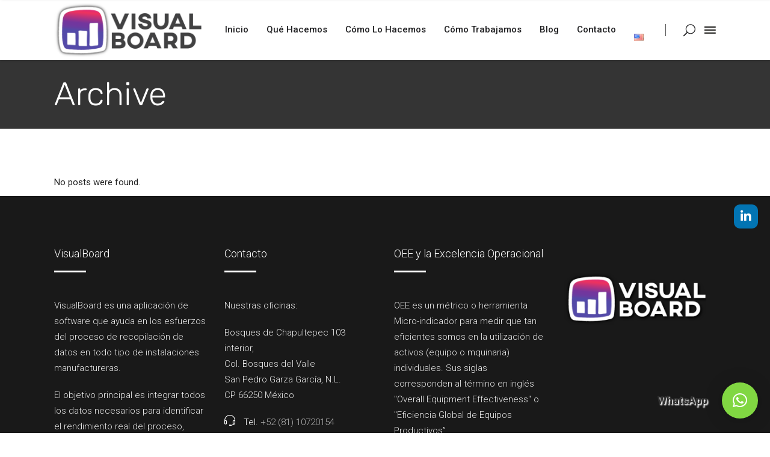

--- FILE ---
content_type: text/html; charset=UTF-8
request_url: https://www.visualboard.io/clients-category/home-5/
body_size: 18988
content:
<!DOCTYPE html>
<html lang="es-MX">
<head>
        
        <meta charset="UTF-8"/>
        <link rel="profile" href="http://gmpg.org/xfn/11"/>
        
                <meta name="viewport" content="width=device-width,initial-scale=1,user-scalable=no">
        
    <script type="application/javascript">var MikadoAjaxUrl="https://www.visualboard.io/wp-admin/admin-ajax.php"</script><meta name='robots' content='index, follow, max-image-preview:large, max-snippet:-1, max-video-preview:-1'/>

	<!-- This site is optimized with the Yoast SEO plugin v21.5 - https://yoast.com/wordpress/plugins/seo/ -->
	<title>Home 5 archivos - VisualBoard</title>
	<link rel="canonical" href="https://www.visualboard.io/clients-category/home-5/"/>
	<meta property="og:locale" content="es_MX"/>
	<meta property="og:type" content="article"/>
	<meta property="og:title" content="Home 5 archivos - VisualBoard"/>
	<meta property="og:url" content="https://www.visualboard.io/clients-category/home-5/"/>
	<meta property="og:site_name" content="VisualBoard"/>
	<meta name="twitter:card" content="summary_large_image"/>
	<script type="application/ld+json" class="yoast-schema-graph">{"@context":"https://schema.org","@graph":[{"@type":"CollectionPage","@id":"https://www.visualboard.io/clients-category/home-5/","url":"https://www.visualboard.io/clients-category/home-5/","name":"Home 5 archivos - VisualBoard","isPartOf":{"@id":"https://d3dn6fj4mlhocq.cloudfront.net/#website"},"breadcrumb":{"@id":"https://www.visualboard.io/clients-category/home-5/#breadcrumb"},"inLanguage":"es-MX"},{"@type":"BreadcrumbList","@id":"https://www.visualboard.io/clients-category/home-5/#breadcrumb","itemListElement":[{"@type":"ListItem","position":1,"name":"Home","item":"https://d3dn6fj4mlhocq.cloudfront.net/"},{"@type":"ListItem","position":2,"name":"Home 5"}]},{"@type":"WebSite","@id":"https://d3dn6fj4mlhocq.cloudfront.net/#website","url":"https://d3dn6fj4mlhocq.cloudfront.net/","name":"VisualBoard","description":"Enabling opportunities","potentialAction":[{"@type":"SearchAction","target":{"@type":"EntryPoint","urlTemplate":"https://d3dn6fj4mlhocq.cloudfront.net/?s={search_term_string}"},"query-input":"required name=search_term_string"}],"inLanguage":"es-MX"}]}</script>
	<!-- / Yoast SEO plugin. -->


<link rel='dns-prefetch' href='//maps.googleapis.com'/>
<link rel='dns-prefetch' href='//use.fontawesome.com'/>
<link rel='dns-prefetch' href='//fonts.googleapis.com'/>
<link rel="alternate" type="application/rss+xml" title="VisualBoard &raquo; Feed" href="https://www.visualboard.io/feed/"/>
<link rel="alternate" type="application/rss+xml" title="VisualBoard &raquo; RSS de los comentarios" href="https://www.visualboard.io/comments/feed/"/>
<link rel="alternate" type="application/rss+xml" title="VisualBoard &raquo; Home 5 Clients Category Feed" href="https://www.visualboard.io/clients-category/home-5/feed/"/>
<style id='wp-img-auto-sizes-contain-inline-css' type='text/css'>
img:is([sizes=auto i],[sizes^="auto," i]){contain-intrinsic-size:3000px 1500px}
/*# sourceURL=wp-img-auto-sizes-contain-inline-css */
</style>
<style id='wp-emoji-styles-inline-css' type='text/css'>

	img.wp-smiley, img.emoji {
		display: inline !important;
		border: none !important;
		box-shadow: none !important;
		height: 1em !important;
		width: 1em !important;
		margin: 0 0.07em !important;
		vertical-align: -0.1em !important;
		background: none !important;
		padding: 0 !important;
	}
/*# sourceURL=wp-emoji-styles-inline-css */
</style>
<style id='wp-block-library-inline-css' type='text/css'>
:root{--wp-block-synced-color:#7a00df;--wp-block-synced-color--rgb:122,0,223;--wp-bound-block-color:var(--wp-block-synced-color);--wp-editor-canvas-background:#ddd;--wp-admin-theme-color:#007cba;--wp-admin-theme-color--rgb:0,124,186;--wp-admin-theme-color-darker-10:#006ba1;--wp-admin-theme-color-darker-10--rgb:0,107,160.5;--wp-admin-theme-color-darker-20:#005a87;--wp-admin-theme-color-darker-20--rgb:0,90,135;--wp-admin-border-width-focus:2px}@media (min-resolution:192dpi){:root{--wp-admin-border-width-focus:1.5px}}.wp-element-button{cursor:pointer}:root .has-very-light-gray-background-color{background-color:#eee}:root .has-very-dark-gray-background-color{background-color:#313131}:root .has-very-light-gray-color{color:#eee}:root .has-very-dark-gray-color{color:#313131}:root .has-vivid-green-cyan-to-vivid-cyan-blue-gradient-background{background:linear-gradient(135deg,#00d084,#0693e3)}:root .has-purple-crush-gradient-background{background:linear-gradient(135deg,#34e2e4,#4721fb 50%,#ab1dfe)}:root .has-hazy-dawn-gradient-background{background:linear-gradient(135deg,#faaca8,#dad0ec)}:root .has-subdued-olive-gradient-background{background:linear-gradient(135deg,#fafae1,#67a671)}:root .has-atomic-cream-gradient-background{background:linear-gradient(135deg,#fdd79a,#004a59)}:root .has-nightshade-gradient-background{background:linear-gradient(135deg,#330968,#31cdcf)}:root .has-midnight-gradient-background{background:linear-gradient(135deg,#020381,#2874fc)}:root{--wp--preset--font-size--normal:16px;--wp--preset--font-size--huge:42px}.has-regular-font-size{font-size:1em}.has-larger-font-size{font-size:2.625em}.has-normal-font-size{font-size:var(--wp--preset--font-size--normal)}.has-huge-font-size{font-size:var(--wp--preset--font-size--huge)}.has-text-align-center{text-align:center}.has-text-align-left{text-align:left}.has-text-align-right{text-align:right}.has-fit-text{white-space:nowrap!important}#end-resizable-editor-section{display:none}.aligncenter{clear:both}.items-justified-left{justify-content:flex-start}.items-justified-center{justify-content:center}.items-justified-right{justify-content:flex-end}.items-justified-space-between{justify-content:space-between}.screen-reader-text{border:0;clip-path:inset(50%);height:1px;margin:-1px;overflow:hidden;padding:0;position:absolute;width:1px;word-wrap:normal!important}.screen-reader-text:focus{background-color:#ddd;clip-path:none;color:#444;display:block;font-size:1em;height:auto;left:5px;line-height:normal;padding:15px 23px 14px;text-decoration:none;top:5px;width:auto;z-index:100000}html :where(.has-border-color){border-style:solid}html :where([style*=border-top-color]){border-top-style:solid}html :where([style*=border-right-color]){border-right-style:solid}html :where([style*=border-bottom-color]){border-bottom-style:solid}html :where([style*=border-left-color]){border-left-style:solid}html :where([style*=border-width]){border-style:solid}html :where([style*=border-top-width]){border-top-style:solid}html :where([style*=border-right-width]){border-right-style:solid}html :where([style*=border-bottom-width]){border-bottom-style:solid}html :where([style*=border-left-width]){border-left-style:solid}html :where(img[class*=wp-image-]){height:auto;max-width:100%}:where(figure){margin:0 0 1em}html :where(.is-position-sticky){--wp-admin--admin-bar--position-offset:var(--wp-admin--admin-bar--height,0px)}@media screen and (max-width:600px){html :where(.is-position-sticky){--wp-admin--admin-bar--position-offset:0px}}

/*# sourceURL=wp-block-library-inline-css */
</style><style id='wp-block-button-inline-css' type='text/css'>
.wp-block-button__link{align-content:center;box-sizing:border-box;cursor:pointer;display:inline-block;height:100%;text-align:center;word-break:break-word}.wp-block-button__link.aligncenter{text-align:center}.wp-block-button__link.alignright{text-align:right}:where(.wp-block-button__link){border-radius:9999px;box-shadow:none;padding:calc(.667em + 2px) calc(1.333em + 2px);text-decoration:none}.wp-block-button[style*=text-decoration] .wp-block-button__link{text-decoration:inherit}.wp-block-buttons>.wp-block-button.has-custom-width{max-width:none}.wp-block-buttons>.wp-block-button.has-custom-width .wp-block-button__link{width:100%}.wp-block-buttons>.wp-block-button.has-custom-font-size .wp-block-button__link{font-size:inherit}.wp-block-buttons>.wp-block-button.wp-block-button__width-25{width:calc(25% - var(--wp--style--block-gap, .5em)*.75)}.wp-block-buttons>.wp-block-button.wp-block-button__width-50{width:calc(50% - var(--wp--style--block-gap, .5em)*.5)}.wp-block-buttons>.wp-block-button.wp-block-button__width-75{width:calc(75% - var(--wp--style--block-gap, .5em)*.25)}.wp-block-buttons>.wp-block-button.wp-block-button__width-100{flex-basis:100%;width:100%}.wp-block-buttons.is-vertical>.wp-block-button.wp-block-button__width-25{width:25%}.wp-block-buttons.is-vertical>.wp-block-button.wp-block-button__width-50{width:50%}.wp-block-buttons.is-vertical>.wp-block-button.wp-block-button__width-75{width:75%}.wp-block-button.is-style-squared,.wp-block-button__link.wp-block-button.is-style-squared{border-radius:0}.wp-block-button.no-border-radius,.wp-block-button__link.no-border-radius{border-radius:0!important}:root :where(.wp-block-button .wp-block-button__link.is-style-outline),:root :where(.wp-block-button.is-style-outline>.wp-block-button__link){border:2px solid;padding:.667em 1.333em}:root :where(.wp-block-button .wp-block-button__link.is-style-outline:not(.has-text-color)),:root :where(.wp-block-button.is-style-outline>.wp-block-button__link:not(.has-text-color)){color:currentColor}:root :where(.wp-block-button .wp-block-button__link.is-style-outline:not(.has-background)),:root :where(.wp-block-button.is-style-outline>.wp-block-button__link:not(.has-background)){background-color:initial;background-image:none}
/*# sourceURL=https://www.visualboard.io/wp-includes/blocks/button/style.min.css */
</style>
<style id='wp-block-image-inline-css' type='text/css'>
.wp-block-image>a,.wp-block-image>figure>a{display:inline-block}.wp-block-image img{box-sizing:border-box;height:auto;max-width:100%;vertical-align:bottom}@media not (prefers-reduced-motion){.wp-block-image img.hide{visibility:hidden}.wp-block-image img.show{animation:show-content-image .4s}}.wp-block-image[style*=border-radius] img,.wp-block-image[style*=border-radius]>a{border-radius:inherit}.wp-block-image.has-custom-border img{box-sizing:border-box}.wp-block-image.aligncenter{text-align:center}.wp-block-image.alignfull>a,.wp-block-image.alignwide>a{width:100%}.wp-block-image.alignfull img,.wp-block-image.alignwide img{height:auto;width:100%}.wp-block-image .aligncenter,.wp-block-image .alignleft,.wp-block-image .alignright,.wp-block-image.aligncenter,.wp-block-image.alignleft,.wp-block-image.alignright{display:table}.wp-block-image .aligncenter>figcaption,.wp-block-image .alignleft>figcaption,.wp-block-image .alignright>figcaption,.wp-block-image.aligncenter>figcaption,.wp-block-image.alignleft>figcaption,.wp-block-image.alignright>figcaption{caption-side:bottom;display:table-caption}.wp-block-image .alignleft{float:left;margin:.5em 1em .5em 0}.wp-block-image .alignright{float:right;margin:.5em 0 .5em 1em}.wp-block-image .aligncenter{margin-left:auto;margin-right:auto}.wp-block-image :where(figcaption){margin-bottom:1em;margin-top:.5em}.wp-block-image.is-style-circle-mask img{border-radius:9999px}@supports ((-webkit-mask-image:none) or (mask-image:none)) or (-webkit-mask-image:none){.wp-block-image.is-style-circle-mask img{border-radius:0;-webkit-mask-image:url('data:image/svg+xml;utf8,<svg viewBox="0 0 100 100" xmlns="http://www.w3.org/2000/svg"><circle cx="50" cy="50" r="50"/></svg>');mask-image:url('data:image/svg+xml;utf8,<svg viewBox="0 0 100 100" xmlns="http://www.w3.org/2000/svg"><circle cx="50" cy="50" r="50"/></svg>');mask-mode:alpha;-webkit-mask-position:center;mask-position:center;-webkit-mask-repeat:no-repeat;mask-repeat:no-repeat;-webkit-mask-size:contain;mask-size:contain}}:root :where(.wp-block-image.is-style-rounded img,.wp-block-image .is-style-rounded img){border-radius:9999px}.wp-block-image figure{margin:0}.wp-lightbox-container{display:flex;flex-direction:column;position:relative}.wp-lightbox-container img{cursor:zoom-in}.wp-lightbox-container img:hover+button{opacity:1}.wp-lightbox-container button{align-items:center;backdrop-filter:blur(16px) saturate(180%);background-color:#5a5a5a40;border:none;border-radius:4px;cursor:zoom-in;display:flex;height:20px;justify-content:center;opacity:0;padding:0;position:absolute;right:16px;text-align:center;top:16px;width:20px;z-index:100}@media not (prefers-reduced-motion){.wp-lightbox-container button{transition:opacity .2s ease}}.wp-lightbox-container button:focus-visible{outline:3px auto #5a5a5a40;outline:3px auto -webkit-focus-ring-color;outline-offset:3px}.wp-lightbox-container button:hover{cursor:pointer;opacity:1}.wp-lightbox-container button:focus{opacity:1}.wp-lightbox-container button:focus,.wp-lightbox-container button:hover,.wp-lightbox-container button:not(:hover):not(:active):not(.has-background){background-color:#5a5a5a40;border:none}.wp-lightbox-overlay{box-sizing:border-box;cursor:zoom-out;height:100vh;left:0;overflow:hidden;position:fixed;top:0;visibility:hidden;width:100%;z-index:100000}.wp-lightbox-overlay .close-button{align-items:center;cursor:pointer;display:flex;justify-content:center;min-height:40px;min-width:40px;padding:0;position:absolute;right:calc(env(safe-area-inset-right) + 16px);top:calc(env(safe-area-inset-top) + 16px);z-index:5000000}.wp-lightbox-overlay .close-button:focus,.wp-lightbox-overlay .close-button:hover,.wp-lightbox-overlay .close-button:not(:hover):not(:active):not(.has-background){background:none;border:none}.wp-lightbox-overlay .lightbox-image-container{height:var(--wp--lightbox-container-height);left:50%;overflow:hidden;position:absolute;top:50%;transform:translate(-50%,-50%);transform-origin:top left;width:var(--wp--lightbox-container-width);z-index:9999999999}.wp-lightbox-overlay .wp-block-image{align-items:center;box-sizing:border-box;display:flex;height:100%;justify-content:center;margin:0;position:relative;transform-origin:0 0;width:100%;z-index:3000000}.wp-lightbox-overlay .wp-block-image img{height:var(--wp--lightbox-image-height);min-height:var(--wp--lightbox-image-height);min-width:var(--wp--lightbox-image-width);width:var(--wp--lightbox-image-width)}.wp-lightbox-overlay .wp-block-image figcaption{display:none}.wp-lightbox-overlay button{background:none;border:none}.wp-lightbox-overlay .scrim{background-color:#fff;height:100%;opacity:.9;position:absolute;width:100%;z-index:2000000}.wp-lightbox-overlay.active{visibility:visible}@media not (prefers-reduced-motion){.wp-lightbox-overlay.active{animation:turn-on-visibility .25s both}.wp-lightbox-overlay.active img{animation:turn-on-visibility .35s both}.wp-lightbox-overlay.show-closing-animation:not(.active){animation:turn-off-visibility .35s both}.wp-lightbox-overlay.show-closing-animation:not(.active) img{animation:turn-off-visibility .25s both}.wp-lightbox-overlay.zoom.active{animation:none;opacity:1;visibility:visible}.wp-lightbox-overlay.zoom.active .lightbox-image-container{animation:lightbox-zoom-in .4s}.wp-lightbox-overlay.zoom.active .lightbox-image-container img{animation:none}.wp-lightbox-overlay.zoom.active .scrim{animation:turn-on-visibility .4s forwards}.wp-lightbox-overlay.zoom.show-closing-animation:not(.active){animation:none}.wp-lightbox-overlay.zoom.show-closing-animation:not(.active) .lightbox-image-container{animation:lightbox-zoom-out .4s}.wp-lightbox-overlay.zoom.show-closing-animation:not(.active) .lightbox-image-container img{animation:none}.wp-lightbox-overlay.zoom.show-closing-animation:not(.active) .scrim{animation:turn-off-visibility .4s forwards}}@keyframes show-content-image{0%{visibility:hidden}99%{visibility:hidden}to{visibility:visible}}@keyframes turn-on-visibility{0%{opacity:0}to{opacity:1}}@keyframes turn-off-visibility{0%{opacity:1;visibility:visible}99%{opacity:0;visibility:visible}to{opacity:0;visibility:hidden}}@keyframes lightbox-zoom-in{0%{transform:translate(calc((-100vw + var(--wp--lightbox-scrollbar-width))/2 + var(--wp--lightbox-initial-left-position)),calc(-50vh + var(--wp--lightbox-initial-top-position))) scale(var(--wp--lightbox-scale))}to{transform:translate(-50%,-50%) scale(1)}}@keyframes lightbox-zoom-out{0%{transform:translate(-50%,-50%) scale(1);visibility:visible}99%{visibility:visible}to{transform:translate(calc((-100vw + var(--wp--lightbox-scrollbar-width))/2 + var(--wp--lightbox-initial-left-position)),calc(-50vh + var(--wp--lightbox-initial-top-position))) scale(var(--wp--lightbox-scale));visibility:hidden}}
/*# sourceURL=https://www.visualboard.io/wp-includes/blocks/image/style.min.css */
</style>
<style id='wp-block-buttons-inline-css' type='text/css'>
.wp-block-buttons{box-sizing:border-box}.wp-block-buttons.is-vertical{flex-direction:column}.wp-block-buttons.is-vertical>.wp-block-button:last-child{margin-bottom:0}.wp-block-buttons>.wp-block-button{display:inline-block;margin:0}.wp-block-buttons.is-content-justification-left{justify-content:flex-start}.wp-block-buttons.is-content-justification-left.is-vertical{align-items:flex-start}.wp-block-buttons.is-content-justification-center{justify-content:center}.wp-block-buttons.is-content-justification-center.is-vertical{align-items:center}.wp-block-buttons.is-content-justification-right{justify-content:flex-end}.wp-block-buttons.is-content-justification-right.is-vertical{align-items:flex-end}.wp-block-buttons.is-content-justification-space-between{justify-content:space-between}.wp-block-buttons.aligncenter{text-align:center}.wp-block-buttons:not(.is-content-justification-space-between,.is-content-justification-right,.is-content-justification-left,.is-content-justification-center) .wp-block-button.aligncenter{margin-left:auto;margin-right:auto;width:100%}.wp-block-buttons[style*=text-decoration] .wp-block-button,.wp-block-buttons[style*=text-decoration] .wp-block-button__link{text-decoration:inherit}.wp-block-buttons.has-custom-font-size .wp-block-button__link{font-size:inherit}.wp-block-buttons .wp-block-button__link{width:100%}.wp-block-button.aligncenter{text-align:center}
/*# sourceURL=https://www.visualboard.io/wp-includes/blocks/buttons/style.min.css */
</style>
<style id='wp-block-spacer-inline-css' type='text/css'>
.wp-block-spacer{clear:both}
/*# sourceURL=https://www.visualboard.io/wp-includes/blocks/spacer/style.min.css */
</style>
<style id='global-styles-inline-css' type='text/css'>
:root{--wp--preset--aspect-ratio--square: 1;--wp--preset--aspect-ratio--4-3: 4/3;--wp--preset--aspect-ratio--3-4: 3/4;--wp--preset--aspect-ratio--3-2: 3/2;--wp--preset--aspect-ratio--2-3: 2/3;--wp--preset--aspect-ratio--16-9: 16/9;--wp--preset--aspect-ratio--9-16: 9/16;--wp--preset--color--black: #000000;--wp--preset--color--cyan-bluish-gray: #abb8c3;--wp--preset--color--white: #ffffff;--wp--preset--color--pale-pink: #f78da7;--wp--preset--color--vivid-red: #cf2e2e;--wp--preset--color--luminous-vivid-orange: #ff6900;--wp--preset--color--luminous-vivid-amber: #fcb900;--wp--preset--color--light-green-cyan: #7bdcb5;--wp--preset--color--vivid-green-cyan: #00d084;--wp--preset--color--pale-cyan-blue: #8ed1fc;--wp--preset--color--vivid-cyan-blue: #0693e3;--wp--preset--color--vivid-purple: #9b51e0;--wp--preset--gradient--vivid-cyan-blue-to-vivid-purple: linear-gradient(135deg,rgb(6,147,227) 0%,rgb(155,81,224) 100%);--wp--preset--gradient--light-green-cyan-to-vivid-green-cyan: linear-gradient(135deg,rgb(122,220,180) 0%,rgb(0,208,130) 100%);--wp--preset--gradient--luminous-vivid-amber-to-luminous-vivid-orange: linear-gradient(135deg,rgb(252,185,0) 0%,rgb(255,105,0) 100%);--wp--preset--gradient--luminous-vivid-orange-to-vivid-red: linear-gradient(135deg,rgb(255,105,0) 0%,rgb(207,46,46) 100%);--wp--preset--gradient--very-light-gray-to-cyan-bluish-gray: linear-gradient(135deg,rgb(238,238,238) 0%,rgb(169,184,195) 100%);--wp--preset--gradient--cool-to-warm-spectrum: linear-gradient(135deg,rgb(74,234,220) 0%,rgb(151,120,209) 20%,rgb(207,42,186) 40%,rgb(238,44,130) 60%,rgb(251,105,98) 80%,rgb(254,248,76) 100%);--wp--preset--gradient--blush-light-purple: linear-gradient(135deg,rgb(255,206,236) 0%,rgb(152,150,240) 100%);--wp--preset--gradient--blush-bordeaux: linear-gradient(135deg,rgb(254,205,165) 0%,rgb(254,45,45) 50%,rgb(107,0,62) 100%);--wp--preset--gradient--luminous-dusk: linear-gradient(135deg,rgb(255,203,112) 0%,rgb(199,81,192) 50%,rgb(65,88,208) 100%);--wp--preset--gradient--pale-ocean: linear-gradient(135deg,rgb(255,245,203) 0%,rgb(182,227,212) 50%,rgb(51,167,181) 100%);--wp--preset--gradient--electric-grass: linear-gradient(135deg,rgb(202,248,128) 0%,rgb(113,206,126) 100%);--wp--preset--gradient--midnight: linear-gradient(135deg,rgb(2,3,129) 0%,rgb(40,116,252) 100%);--wp--preset--font-size--small: 13px;--wp--preset--font-size--medium: 20px;--wp--preset--font-size--large: 36px;--wp--preset--font-size--x-large: 42px;--wp--preset--spacing--20: 0.44rem;--wp--preset--spacing--30: 0.67rem;--wp--preset--spacing--40: 1rem;--wp--preset--spacing--50: 1.5rem;--wp--preset--spacing--60: 2.25rem;--wp--preset--spacing--70: 3.38rem;--wp--preset--spacing--80: 5.06rem;--wp--preset--shadow--natural: 6px 6px 9px rgba(0, 0, 0, 0.2);--wp--preset--shadow--deep: 12px 12px 50px rgba(0, 0, 0, 0.4);--wp--preset--shadow--sharp: 6px 6px 0px rgba(0, 0, 0, 0.2);--wp--preset--shadow--outlined: 6px 6px 0px -3px rgb(255, 255, 255), 6px 6px rgb(0, 0, 0);--wp--preset--shadow--crisp: 6px 6px 0px rgb(0, 0, 0);}:where(.is-layout-flex){gap: 0.5em;}:where(.is-layout-grid){gap: 0.5em;}body .is-layout-flex{display: flex;}.is-layout-flex{flex-wrap: wrap;align-items: center;}.is-layout-flex > :is(*, div){margin: 0;}body .is-layout-grid{display: grid;}.is-layout-grid > :is(*, div){margin: 0;}:where(.wp-block-columns.is-layout-flex){gap: 2em;}:where(.wp-block-columns.is-layout-grid){gap: 2em;}:where(.wp-block-post-template.is-layout-flex){gap: 1.25em;}:where(.wp-block-post-template.is-layout-grid){gap: 1.25em;}.has-black-color{color: var(--wp--preset--color--black) !important;}.has-cyan-bluish-gray-color{color: var(--wp--preset--color--cyan-bluish-gray) !important;}.has-white-color{color: var(--wp--preset--color--white) !important;}.has-pale-pink-color{color: var(--wp--preset--color--pale-pink) !important;}.has-vivid-red-color{color: var(--wp--preset--color--vivid-red) !important;}.has-luminous-vivid-orange-color{color: var(--wp--preset--color--luminous-vivid-orange) !important;}.has-luminous-vivid-amber-color{color: var(--wp--preset--color--luminous-vivid-amber) !important;}.has-light-green-cyan-color{color: var(--wp--preset--color--light-green-cyan) !important;}.has-vivid-green-cyan-color{color: var(--wp--preset--color--vivid-green-cyan) !important;}.has-pale-cyan-blue-color{color: var(--wp--preset--color--pale-cyan-blue) !important;}.has-vivid-cyan-blue-color{color: var(--wp--preset--color--vivid-cyan-blue) !important;}.has-vivid-purple-color{color: var(--wp--preset--color--vivid-purple) !important;}.has-black-background-color{background-color: var(--wp--preset--color--black) !important;}.has-cyan-bluish-gray-background-color{background-color: var(--wp--preset--color--cyan-bluish-gray) !important;}.has-white-background-color{background-color: var(--wp--preset--color--white) !important;}.has-pale-pink-background-color{background-color: var(--wp--preset--color--pale-pink) !important;}.has-vivid-red-background-color{background-color: var(--wp--preset--color--vivid-red) !important;}.has-luminous-vivid-orange-background-color{background-color: var(--wp--preset--color--luminous-vivid-orange) !important;}.has-luminous-vivid-amber-background-color{background-color: var(--wp--preset--color--luminous-vivid-amber) !important;}.has-light-green-cyan-background-color{background-color: var(--wp--preset--color--light-green-cyan) !important;}.has-vivid-green-cyan-background-color{background-color: var(--wp--preset--color--vivid-green-cyan) !important;}.has-pale-cyan-blue-background-color{background-color: var(--wp--preset--color--pale-cyan-blue) !important;}.has-vivid-cyan-blue-background-color{background-color: var(--wp--preset--color--vivid-cyan-blue) !important;}.has-vivid-purple-background-color{background-color: var(--wp--preset--color--vivid-purple) !important;}.has-black-border-color{border-color: var(--wp--preset--color--black) !important;}.has-cyan-bluish-gray-border-color{border-color: var(--wp--preset--color--cyan-bluish-gray) !important;}.has-white-border-color{border-color: var(--wp--preset--color--white) !important;}.has-pale-pink-border-color{border-color: var(--wp--preset--color--pale-pink) !important;}.has-vivid-red-border-color{border-color: var(--wp--preset--color--vivid-red) !important;}.has-luminous-vivid-orange-border-color{border-color: var(--wp--preset--color--luminous-vivid-orange) !important;}.has-luminous-vivid-amber-border-color{border-color: var(--wp--preset--color--luminous-vivid-amber) !important;}.has-light-green-cyan-border-color{border-color: var(--wp--preset--color--light-green-cyan) !important;}.has-vivid-green-cyan-border-color{border-color: var(--wp--preset--color--vivid-green-cyan) !important;}.has-pale-cyan-blue-border-color{border-color: var(--wp--preset--color--pale-cyan-blue) !important;}.has-vivid-cyan-blue-border-color{border-color: var(--wp--preset--color--vivid-cyan-blue) !important;}.has-vivid-purple-border-color{border-color: var(--wp--preset--color--vivid-purple) !important;}.has-vivid-cyan-blue-to-vivid-purple-gradient-background{background: var(--wp--preset--gradient--vivid-cyan-blue-to-vivid-purple) !important;}.has-light-green-cyan-to-vivid-green-cyan-gradient-background{background: var(--wp--preset--gradient--light-green-cyan-to-vivid-green-cyan) !important;}.has-luminous-vivid-amber-to-luminous-vivid-orange-gradient-background{background: var(--wp--preset--gradient--luminous-vivid-amber-to-luminous-vivid-orange) !important;}.has-luminous-vivid-orange-to-vivid-red-gradient-background{background: var(--wp--preset--gradient--luminous-vivid-orange-to-vivid-red) !important;}.has-very-light-gray-to-cyan-bluish-gray-gradient-background{background: var(--wp--preset--gradient--very-light-gray-to-cyan-bluish-gray) !important;}.has-cool-to-warm-spectrum-gradient-background{background: var(--wp--preset--gradient--cool-to-warm-spectrum) !important;}.has-blush-light-purple-gradient-background{background: var(--wp--preset--gradient--blush-light-purple) !important;}.has-blush-bordeaux-gradient-background{background: var(--wp--preset--gradient--blush-bordeaux) !important;}.has-luminous-dusk-gradient-background{background: var(--wp--preset--gradient--luminous-dusk) !important;}.has-pale-ocean-gradient-background{background: var(--wp--preset--gradient--pale-ocean) !important;}.has-electric-grass-gradient-background{background: var(--wp--preset--gradient--electric-grass) !important;}.has-midnight-gradient-background{background: var(--wp--preset--gradient--midnight) !important;}.has-small-font-size{font-size: var(--wp--preset--font-size--small) !important;}.has-medium-font-size{font-size: var(--wp--preset--font-size--medium) !important;}.has-large-font-size{font-size: var(--wp--preset--font-size--large) !important;}.has-x-large-font-size{font-size: var(--wp--preset--font-size--x-large) !important;}
/*# sourceURL=global-styles-inline-css */
</style>

<style id='classic-theme-styles-inline-css' type='text/css'>
/*! This file is auto-generated */
.wp-block-button__link{color:#fff;background-color:#32373c;border-radius:9999px;box-shadow:none;text-decoration:none;padding:calc(.667em + 2px) calc(1.333em + 2px);font-size:1.125em}.wp-block-file__button{background:#32373c;color:#fff;text-decoration:none}
/*# sourceURL=/wp-includes/css/classic-themes.min.css */
</style>
<link rel='stylesheet' id='contact-form-7-css' href='https://www.visualboard.io/wp-content/plugins/contact-form-7/includes/css/styles.css?ver=5.8.2' type='text/css' media='all'/>
<link rel='stylesheet' id='rs-plugin-settings-css' href='https://www.visualboard.io/wp-content/plugins/revslider/public/assets/css/rs6.css?ver=6.3.1' type='text/css' media='all'/>
<style id='rs-plugin-settings-inline-css' type='text/css'>
#rs-demo-id {}
/*# sourceURL=rs-plugin-settings-inline-css */
</style>
<link rel='stylesheet' id='wpsr_main_css-css' href='https://www.visualboard.io/wp-content/plugins/wp-socializer/public/css/wpsr.min.css?ver=7.6' type='text/css' media='all'/>
<link rel='stylesheet' id='wpsr_fa_icons-css' href='https://use.fontawesome.com/releases/v6.4.2/css/all.css?ver=7.6' type='text/css' media='all'/>
<link rel='stylesheet' id='sparks-mikado-default-style-css' href='https://www.visualboard.io/wp-content/themes/sparks/style.css?ver=6.9' type='text/css' media='all'/>
<link rel='stylesheet' id='sparks-mikado-child-style-css' href='https://www.visualboard.io/wp-content/themes/sparks-child/style.css?ver=6.9' type='text/css' media='all'/>
<link rel='stylesheet' id='sparks-mikado-modules-plugins-css' href='https://www.visualboard.io/wp-content/themes/sparks/assets/css/plugins.min.css?ver=6.9' type='text/css' media='all'/>
<link rel='stylesheet' id='sparks-mikado-modules-css' href='https://www.visualboard.io/wp-content/themes/sparks/assets/css/modules.min.css?ver=6.9' type='text/css' media='all'/>
<style id='sparks-mikado-modules-inline-css' type='text/css'>
.boton{  
text-align: center;  
}  
/*INICIA CSS PAGINA PLANES*/

/*
.page-id-14860 .tablaplanes * {
  box-sizing:border-box;
  padding:0;
  margin:0;
   outline: 0;
}
*/
.page-id-14860 .tablaplanes body { 
  font-family:Helvetica Neue,Helvetica,Arial,sans-serif;
  font-size:14px;
  padding:14px;
}
.page-id-14860 .tablaplanes article {
  width:100%;
  max-width:1000px;
  margin:0 auto;
  height:1000px;
  position:relative;
}

.page-id-14860 .tablaplanes  ul {
  display:flex;
  top:0px;
  z-index:10;
  padding-bottom:14px;
}
.page-id-14860 .tablaplanes  li {
  list-style:none;
  flex:1;
}
.page-id-14860 .tablaplanes  li:last-child {
  border-right:1px solid #DDD;
}
.page-id-14860 .tablaplanes  button {
  width:100%;
  border: 1px solid #DDD;
  border-right:0;
  border-top:0;
  padding: 10px;
  background:#FFF;
  font-size:14px;
  font-weight:bold;
  height:60px;
  color:#999
}
.page-id-14860 .tablaplanes  li.active button {
  background:#F5F5F5;
  color:#000;
}
.page-id-14860 .tablaplanes  table { border-collapse:collapse; table-layout:fixed; width:100%; }
.page-id-14860 .tablaplanes  th { background:#F5F5F5; display:none; }
.page-id-14860 .tablaplanes  td, th {
  height:53px
}
.page-id-14860 .tablaplanes  td,th { border:1px solid #DDD; padding:10px; empty-cells:show; }
.page-id-14860 .tablaplanes  td,th {
  text-align:left;
}
.page-id-14860 .tablaplanes  td+td, th+th {
  text-align:center;
  display:none;
}
.page-id-14860 .tablaplanes  td.default {
  display:table-cell;
}
.page-id-14860 .tablaplanes  .bg-amarillo {
  border-top:3px solid #f9da00;
}
.page-id-14860 .tablaplanes .bg-verde {
  border-top:3px solid #00f378;
}
.page-id-14860 .tablaplanes .bg-negro {
  border-top:3px solid #000000;
}
.page-id-14860 .tablaplanes  .sep {
  background:#F5F5F5;
  font-weight:bold;
}
.page-id-14860 .tablaplanes .txt-l { font-size:28px; font-weight:bold; }
.page-id-14860 .tablaplanes .txt-top { position:relative; top:-9px; left:-2px; }
.page-id-14860 .tablaplanes  .tick { font-size:18px; color:#2CA01C; }
.page-id-14860 .tablaplanes  .hide {
  border:0;
  background:none;
}
  @media (min-width: 640px) {
.page-id-14860   .tablaplanes    ul {
    display:none;
  }
.page-id-14860 .tablaplanes    td,th {
    display:table-cell !important;
  }
 .page-id-14860 .tablaplanes   td,th {
    width: 330px;
  
  }
.page-id-14860 .tablaplanes   td+td, th+th {
    width: auto;
  }
}

/*FIN CSS PAGINA PLANES*/

/*INICIA CSS PAGINA PLANS*/

/*
.page-id-15904 .tablaplanes * {
  box-sizing:border-box;
  padding:0;
  margin:0;
   outline: 0;
}
*/
.page-id-15904 .tablaplanes body { 
  font-family:Helvetica Neue,Helvetica,Arial,sans-serif;
  font-size:14px;
  padding:14px;
}
.page-id-15904 .tablaplanes article {
  width:100%;
  max-width:1000px;
  margin:0 auto;
  height:1000px;
  position:relative;
}

.page-id-15904 .tablaplanes  ul {
  display:flex;
  top:0px;
  z-index:10;
  padding-bottom:14px;
}
.page-id-15904 .tablaplanes  li {
  list-style:none;
  flex:1;
}
.page-id-15904 .tablaplanes  li:last-child {
  border-right:1px solid #DDD;
}
.page-id-15904 .tablaplanes  button {
  width:100%;
  border: 1px solid #DDD;
  border-right:0;
  border-top:0;
  padding: 10px;
  background:#FFF;
  font-size:14px;
  font-weight:bold;
  height:60px;
  color:#999
}
.page-id-15904 .tablaplanes  li.active button {
  background:#F5F5F5;
  color:#000;
}
.page-id-15904 .tablaplanes  table { border-collapse:collapse; table-layout:fixed; width:100%; }
.page-id-15904 .tablaplanes  th { background:#F5F5F5; display:none; }
.page-id-15904 .tablaplanes  td, th {
  height:53px
}
.page-id-15904 .tablaplanes  td,th { border:1px solid #DDD; padding:10px; empty-cells:show; }
.page-id-15904 .tablaplanes  td,th {
  text-align:left;
}
.page-id-15904 .tablaplanes  td+td, th+th {
  text-align:center;
  display:none;
}
.page-id-15904 .tablaplanes  td.default {
  display:table-cell;
}
.page-id-15904 .tablaplanes  .bg-amarillo {
  border-top:3px solid #f9da00;
}
.page-id-15904 .tablaplanes .bg-verde {
  border-top:3px solid #00f378;
}
.page-id-15904 .tablaplanes .bg-negro {
  border-top:3px solid #000000;
}
.page-id-15904 .tablaplanes  .sep {
  background:#F5F5F5;
  font-weight:bold;
}
.page-id-15904 .tablaplanes .txt-l { font-size:28px; font-weight:bold; }
.page-id-15904 .tablaplanes .txt-top { position:relative; top:-9px; left:-2px; }
.page-id-15904 .tablaplanes  .tick { font-size:18px; color:#2CA01C; }
.page-id-15904 .tablaplanes  .hide {
  border:0;
  background:none;
}
  @media (min-width: 640px) {
.page-id-15904   .tablaplanes    ul {
    display:none;
  }
.page-id-15904 .tablaplanes    td,th {
    display:table-cell !important;
  }
 .page-id-15904 .tablaplanes   td,th {
    width: 330px;
  
  }
.page-id-15904 .tablaplanes   td+td, th+th {
    width: auto;
  }
}

/*FIN CSS PAGINA PLANS*/
/*# sourceURL=sparks-mikado-modules-inline-css */
</style>
<link rel='stylesheet' id='mkd-font-awesome-css' href='https://www.visualboard.io/wp-content/themes/sparks/assets/css/font-awesome/css/font-awesome.min.css?ver=6.9' type='text/css' media='all'/>
<link rel='stylesheet' id='mkd-font-elegant-css' href='https://www.visualboard.io/wp-content/themes/sparks/assets/css/elegant-icons/style.min.css?ver=6.9' type='text/css' media='all'/>
<link rel='stylesheet' id='mkd-ion-icons-css' href='https://www.visualboard.io/wp-content/themes/sparks/assets/css/ion-icons/css/ionicons.min.css?ver=6.9' type='text/css' media='all'/>
<link rel='stylesheet' id='mkd-linea-icons-css' href='https://www.visualboard.io/wp-content/themes/sparks/assets/css/linea-icons/style.css?ver=6.9' type='text/css' media='all'/>
<link rel='stylesheet' id='mkd-simple-line-icons-css' href='https://www.visualboard.io/wp-content/themes/sparks/assets/css/simple-line-icons/simple-line-icons.css?ver=6.9' type='text/css' media='all'/>
<link rel='stylesheet' id='mkd-dripicons-css' href='https://www.visualboard.io/wp-content/themes/sparks/assets/css/dripicons/dripicons.css?ver=6.9' type='text/css' media='all'/>
<link rel='stylesheet' id='mkd-linear-icons-css' href='https://www.visualboard.io/wp-content/themes/sparks/assets/css/linear-icons/style.css?ver=6.9' type='text/css' media='all'/>
<link rel='stylesheet' id='sparks-mikado-blog-css' href='https://www.visualboard.io/wp-content/themes/sparks/assets/css/blog.min.css?ver=6.9' type='text/css' media='all'/>
<link rel='stylesheet' id='mediaelement-css' href='https://www.visualboard.io/wp-includes/js/mediaelement/mediaelementplayer-legacy.min.css?ver=4.2.17' type='text/css' media='all'/>
<link rel='stylesheet' id='wp-mediaelement-css' href='https://www.visualboard.io/wp-includes/js/mediaelement/wp-mediaelement.min.css?ver=6.9' type='text/css' media='all'/>
<link rel='stylesheet' id='sparks-mikado-style-dynamic-css' href='https://www.visualboard.io/wp-content/themes/sparks/assets/css/style_dynamic.css?ver=1684795559' type='text/css' media='all'/>
<link rel='stylesheet' id='sparks-mikado-modules-responsive-css' href='https://www.visualboard.io/wp-content/themes/sparks/assets/css/modules-responsive.min.css?ver=6.9' type='text/css' media='all'/>
<link rel='stylesheet' id='sparks-mikado-blog-responsive-css' href='https://www.visualboard.io/wp-content/themes/sparks/assets/css/blog-responsive.min.css?ver=6.9' type='text/css' media='all'/>
<link rel='stylesheet' id='sparks-mikado-style-dynamic-responsive-css' href='https://www.visualboard.io/wp-content/themes/sparks/assets/css/style_dynamic_responsive.css?ver=1684795559' type='text/css' media='all'/>
<link rel='stylesheet' id='js_composer_front-css' href='https://www.visualboard.io/wp-content/plugins/js_composer/assets/css/js_composer.min.css?ver=6.4.2' type='text/css' media='all'/>
<link rel='stylesheet' id='sparks-mikado-google-fonts-css' href='https://fonts.googleapis.com/css?family=Rubik%3A100%2C300%2C400%2C500%2C700%7CRoboto%3A100%2C300%2C400%2C500%2C700%7CRoboto%3A100%2C300%2C400%2C500%2C700&#038;subset=latin-ext&#038;ver=1.0.0' type='text/css' media='all'/>
<link rel='stylesheet' id='qlwapp-css' href='https://www.visualboard.io/wp-content/plugins/wp-whatsapp-chat/build/frontend/css/style.css?ver=7.1.7' type='text/css' media='all'/>
<link rel='stylesheet' id='forget-about-shortcode-buttons-css' href='https://www.visualboard.io/wp-content/plugins/forget-about-shortcode-buttons/public/css/button-styles.css?ver=2.1.3' type='text/css' media='all'/>
<script type="text/javascript" src="https://www.visualboard.io/wp-includes/js/jquery/jquery.min.js?ver=3.7.1" id="jquery-core-js"></script>
<script type="text/javascript" src="https://www.visualboard.io/wp-includes/js/jquery/jquery-migrate.min.js?ver=3.4.1" id="jquery-migrate-js"></script>
<script type="text/javascript" src="https://www.visualboard.io/wp-content/plugins/revslider/public/assets/js/rbtools.min.js?ver=6.3.1" id="tp-tools-js"></script>
<script type="text/javascript" src="https://www.visualboard.io/wp-content/plugins/revslider/public/assets/js/rs6.min.js?ver=6.3.1" id="revmin-js"></script>
<link rel="https://api.w.org/" href="https://www.visualboard.io/wp-json/"/><link rel="EditURI" type="application/rsd+xml" title="RSD" href="https://www.visualboard.io/xmlrpc.php?rsd"/>
<meta name="generator" content="WordPress 6.9"/>
<!-- start Simple Custom CSS and JS -->
<script type="text/javascript"></script>
<!-- end Simple Custom CSS and JS -->
<!-- start Simple Custom CSS and JS -->
<style type="text/css">
/* Add your CSS code here.

For example:
.example {
    color: red;
}

For brushing up on your CSS knowledge, check out http://www.w3schools.com/css/css_syntax.asp

End of comment */ 
/*.nomayusculas {
	text-transform: none !important;
}

.wpb_widgetised_column .widget ul li>a, aside.mkd-sidebar .widget ul li>a {
		text-transform: none !important;
}
}*/</style>
<!-- end Simple Custom CSS and JS -->
<meta name="generator" content="Powered by WPBakery Page Builder - drag and drop page builder for WordPress."/>
<meta name="generator" content="Powered by Slider Revolution 6.3.1 - responsive, Mobile-Friendly Slider Plugin for WordPress with comfortable drag and drop interface."/>
<link rel="icon" href="https://www.visualboard.io/wp-content/uploads/2021/09/favicon-150x150.png" sizes="32x32"/>
<link rel="icon" href="https://www.visualboard.io/wp-content/uploads/2021/09/favicon.png" sizes="192x192"/>
<link rel="apple-touch-icon" href="https://www.visualboard.io/wp-content/uploads/2021/09/favicon.png"/>
<meta name="msapplication-TileImage" content="https://www.visualboard.io/wp-content/uploads/2021/09/favicon.png"/>
<script type="text/javascript">function setREVStartSize(e){window.RSIW=window.RSIW===undefined?window.innerWidth:window.RSIW;window.RSIH=window.RSIH===undefined?window.innerHeight:window.RSIH;try{var pw=document.getElementById(e.c).parentNode.offsetWidth,newh;pw=pw===0||isNaN(pw)?window.RSIW:pw;e.tabw=e.tabw===undefined?0:parseInt(e.tabw);e.thumbw=e.thumbw===undefined?0:parseInt(e.thumbw);e.tabh=e.tabh===undefined?0:parseInt(e.tabh);e.thumbh=e.thumbh===undefined?0:parseInt(e.thumbh);e.tabhide=e.tabhide===undefined?0:parseInt(e.tabhide);e.thumbhide=e.thumbhide===undefined?0:parseInt(e.thumbhide);e.mh=e.mh===undefined||e.mh==""||e.mh==="auto"?0:parseInt(e.mh,0);if(e.layout==="fullscreen"||e.l==="fullscreen")newh=Math.max(e.mh,window.RSIH);else{e.gw=Array.isArray(e.gw)?e.gw:[e.gw];for(var i in e.rl)if(e.gw[i]===undefined||e.gw[i]===0)e.gw[i]=e.gw[i-1];e.gh=e.el===undefined||e.el===""||(Array.isArray(e.el)&&e.el.length==0)?e.gh:e.el;e.gh=Array.isArray(e.gh)?e.gh:[e.gh];for(var i in e.rl)if(e.gh[i]===undefined||e.gh[i]===0)e.gh[i]=e.gh[i-1];var nl=new Array(e.rl.length),ix=0,sl;e.tabw=e.tabhide>=pw?0:e.tabw;e.thumbw=e.thumbhide>=pw?0:e.thumbw;e.tabh=e.tabhide>=pw?0:e.tabh;e.thumbh=e.thumbhide>=pw?0:e.thumbh;for(var i in e.rl)nl[i]=e.rl[i]<window.RSIW?0:e.rl[i];sl=nl[0];for(var i in nl)if(sl>nl[i]&&nl[i]>0){sl=nl[i];ix=i;}var m=pw>(e.gw[ix]+e.tabw+e.thumbw)?1:(pw-(e.tabw+e.thumbw))/(e.gw[ix]);newh=(e.gh[ix]*m)+(e.tabh+e.thumbh);}if(window.rs_init_css===undefined)window.rs_init_css=document.head.appendChild(document.createElement("style"));document.getElementById(e.c).height=newh+"px";window.rs_init_css.innerHTML+="#"+e.c+"_wrapper { height: "+newh+"px }";}catch(e){console.log("Failure at Presize of Slider:"+e)}};</script>
		<style type="text/css" id="wp-custom-css">
			
#menu-principal ul,
#menu-principal-1 ul { 
	box-shadow: 0px 1px 8px rgba(0,0,0,0.55);
}

#menu-principal-ingles
 ul { 
	box-shadow: 0px 1px 8px rgba(0,0,0,0.55);
}

.mkd-sticky-header { 
	box-shadow:2px 3px 5px rgba(0,0,0,.35)!important;
}
#menu-como-lo-hacemos-sidebar li>a,
#menu-how-we-work li>a,
#menu-how-we-do-it li>a,
#menu-quehacemosingles li>a,
#menu-visualboard-sidebar li>a,
#menu-ciclo-de-operacion li>a,
#menu-servicios li>a, #nav_menu-17 li>a, #menu-como-trabajamos-sidebar li>a {
	text-transform:none!important;
	font-weight:400;
	font-size: 14px;
}
#menu-como-lo-hacemos-sidebar li>a[aria-current="page"],
#menu-how-we-work li>a[aria-current="page"],
#menu-how-we-do-it li>a[aria-current="page"], 
#menu-quehacemosingles li>a[aria-current="page"], 
#menu-visualboard-sidebar li>a[aria-current="page"],
#menu-ciclo-de-operacion li>a[aria-current="page"],
#menu-servicios li>a[aria-current="page"], 
#nav_menu-17 li>a[aria-current="page"],
#menu-como-trabajamos-sidebar li>a[aria-current="page"]
{ 
 color:#5b76ed;
	font-weight:500;
}
#visualboard-content{ 
	padding-top:15px;
	max-width:1000px;
	margin:0 auto;
} 

strong { 
	font-weight:500;
}

ul { 
	padding-left:35px;
	list-style-position: outside;
}

.wpcf7-form-control.wpcf7-text,
.wpcf7-form-control.wpcf7-number, 
.wpcf7-form-control.wpcf7-textarea{
	border-radius:5px;
}
.wpcf7-form-control.wpcf7-number {
	height:52px;
}

.mkd-side-menu{ 
	border-left:1px solid #424242;	
}
.menu-button {
background-color:#0693e3;
border:5px;
border-radius:3px;
-webkit-box-shadow:2px 2px 0px 0px #2f2f2f;
-moz-box-shadow:1px 1px 0px 0px #2f2f2f;
box-shadow:1px 1px 0px 0px #2f2f2f;
}
.menu-button a,  .menu-button a:hover, .menu-button a:active {
color:#fff !important;
}

.page-id-14969 
.botoningles
{
visibility:hidden;
}
.page-id-4
.botoningles
{
visibility:hidden;
}

.page-id-14843
.botoningles
{
visibility:hidden;
}

.page-id-14856
.botoningles
{
visibility:hidden;
}

.page-id-14854
.botoningles
{
visibility:hidden;
}

.page-id-14833
.botoningles
{
visibility:hidden;
}

.page-id-14848
.botoningles
{
visibility:hidden;
}

.page-id-14835
.botoningles
{
visibility:hidden;
}

.page-id-14839
.botoningles
{
visibility:hidden;
}

.page-id-14860
.botoningles
{
visibility:hidden;
}

.page-id-14841
.botoningles
{
visibility:hidden;
}

.page-id-14846 
.botoningles
{
visibility:hidden;
}

.page-id-14850
.botoningles
{
visibility:hidden;
}

.page-id-14858
.botoningles
{
visibility:hidden;
}

.page-id-14837
.botoningles
{
visibility:hidden;
}

.page-id-14852
.botoningles
{
visibility:hidden;
}

.page-id-1231
.botoningles
{
visibility:hidden;
}

.page-id-15923 .botonespanol {
visibility:hidden;
}

.page-id-15777 .botonespanol {
visibility:hidden;
}

.page-id-15829 .botonespanol {
visibility:hidden;
}

.page-id-15877 .botonespanol {
visibility:hidden;
}

.page-id-15848 .botonespanol {
visibility:hidden;
}

.page-id-15887 .botonespanol {
visibility:hidden;
}

.page-id-15862 .botonespanol {
visibility:hidden;
}

.page-id-15904 .botonespanol {
visibility:hidden;
}

.page-id-15841 .botonespanol {
visibility:hidden;
}

.page-id-15858 .botonespanol {
visibility:hidden;
}

.page-id-15833 .botonespanol {
visibility:hidden;
}

.page-id-15881 .botonespanol {
visibility:hidden;
}

.page-id-15852 .botonespanol {
visibility:hidden;
}

.page-id-15823 .botonespanol {
visibility:hidden;
}

.page-id-15873 .botonespanol {
visibility:hidden;
}

.page-id-15899 .botonespanol {
visibility:hidden;
}

.page-id-15911 .botonespanol {
visibility:hidden;
}
.qlwapp-text{
text-shadow: 2px 2px 2px white;}		</style>
					<style>
				:root {
				--qlwapp-scheme-font-family:inherit;--qlwapp-scheme-font-size:18px;--qlwapp-scheme-icon-size:60px;--qlwapp-scheme-icon-font-size:24px;--qlwapp-scheme-brand:#81d742;--qlwapp-scheme-text:#ffffff;--qlwapp-scheme-qlwapp_scheme_form_nonce:5a376b61d1;--qlwapp-button-animation-name:none;				}
			</style>
			<noscript><style> .wpb_animate_when_almost_visible { opacity: 1; }</style></noscript><style id="wpforms-css-vars-root">
				:root {
					--wpforms-field-border-radius: 3px;
--wpforms-field-background-color: #ffffff;
--wpforms-field-border-color: rgba( 0, 0, 0, 0.25 );
--wpforms-field-text-color: rgba( 0, 0, 0, 0.7 );
--wpforms-label-color: rgba( 0, 0, 0, 0.85 );
--wpforms-label-sublabel-color: rgba( 0, 0, 0, 0.55 );
--wpforms-label-error-color: #d63637;
--wpforms-button-border-radius: 3px;
--wpforms-button-background-color: #066aab;
--wpforms-button-text-color: #ffffff;
--wpforms-field-size-input-height: 43px;
--wpforms-field-size-input-spacing: 15px;
--wpforms-field-size-font-size: 16px;
--wpforms-field-size-line-height: 19px;
--wpforms-field-size-padding-h: 14px;
--wpforms-field-size-checkbox-size: 16px;
--wpforms-field-size-sublabel-spacing: 5px;
--wpforms-field-size-icon-size: 1;
--wpforms-label-size-font-size: 16px;
--wpforms-label-size-line-height: 19px;
--wpforms-label-size-sublabel-font-size: 14px;
--wpforms-label-size-sublabel-line-height: 17px;
--wpforms-button-size-font-size: 17px;
--wpforms-button-size-height: 41px;
--wpforms-button-size-padding-h: 15px;
--wpforms-button-size-margin-top: 10px;

				}
			</style>	
	<!-- Global site tag (gtag.js) - Google Analytics -->
<script async src="https://www.googletagmanager.com/gtag/js?id=G-FF35FHS6XK"></script>
<script>window.dataLayer=window.dataLayer||[];function gtag(){dataLayer.push(arguments);}gtag('js',new Date());gtag('config','G-FF35FHS6XK');</script>
	
	<!-- Global site tag (gtag.js) - Google Ads: 10778715752 -->
<script async src="https://www.googletagmanager.com/gtag/js?id=AW-10778715752"></script>
<script>window.dataLayer=window.dataLayer||[];function gtag(){dataLayer.push(arguments);}gtag('js',new Date());gtag('config','AW-10778715752');</script>
	
<script>document.addEventListener('wpcf7mailsent',function(event){ga('send','event','Contact Form','submit');},false);</script>
	

	
<!-- Event snippet for Website traffic conversion page -->
<script>gtag('event','conversion',{'send_to':'AW-10778715752/xcVDCN2j4PYCEOjM2JMo'});</script>	

</head>

<body class="archive tax-clients-category term-home-5 term-72 wp-theme-sparks wp-child-theme-sparks-child mkd-core-1.0.3 sparks child-child-ver-1.0.0 sparks-ver-1.6  mkd-ajax mkd-grid-1300 mkd-blog-installed mkd-header-standard mkd-sticky-header-on-scroll-down-up mkd-default-mobile-header mkd-sticky-up-mobile-header mkd-dropdown-default mkd-full-width-wide-menu mkd-header-standard-in-grid-shadow-disable mkd-search-dropdown mkd-side-menu-slide-from-right wpb-js-composer js-comp-ver-6.4.2 vc_responsive" itemscope itemtype="http://schema.org/WebPage">
<section class="mkd-side-menu right">
	<div class="mkd-close-side-menu-holder">
		<div class="mkd-close-side-menu-holder-inner">
			<a href="#" target="_self" class="mkd-close-side-menu">
				<span aria-hidden="true" class="icon_close"></span>
			</a>
		</div>
	</div>
	<div class="widget mkd-separator-widget"><div class="mkd-separator-holder clearfix  mkd-separator-center mkd-separator-normal">
	<div class="mkd-separator" style="border-style: solid;width: 0px;border-bottom-width: 30px;margin-top: 0px;margin-bottom: 0px"></div>
</div>
</div><div id="mkd_image_widget-4" class="widget mkd-sidearea widget_mkd_image_widget">
        <div class="mkd-image-widget mkd-zoom">
            <a href="https://visualboard.io" target="_self"><figure><img src="/wp-content/uploads/2021/09/VB-B-1.png" alt="VisualBoard"/></figure></a>        </div>
        </div><div class="widget mkd-separator-widget"><div class="mkd-separator-holder clearfix  mkd-separator-left mkd-separator-normal">
	<div class="mkd-separator" style="border-style: solid;width: 0px;border-bottom-width: 0px;margin-bottom: 1px"></div>
</div>
</div><div id="text-16" class="widget mkd-sidearea widget_text"><div class="mkd-widget-title-holder"><h5 class="mkd-widget-title">Visual Board</h5></div>			<div class="textwidget"><p>VisualBoard es una aplicación web que recopila y analiza casi en tiempo real datos de producción en cualquier planta de manufactura discreta. Los objetivos principales de la aplicación son identificar el rendimiento real del proceso (OEE), así como visibilizar en dónde se encuentran las oportunidades de mejora y proporcionar métricos de calidad.</p>
</div>
		</div><div class="widget mkd-separator-widget"><div class="mkd-separator-holder clearfix  mkd-separator-center mkd-separator-normal">
	<div class="mkd-separator" style="border-style: solid;width: 0px;border-bottom-width: 0px;margin-bottom: 20px"></div>
</div>
</div><div id="text-17" class="widget mkd-sidearea widget_text">			<div class="textwidget"><div class="mkd-image-gallery">
	<div class="mkd-image-gallery-grid mkd-gallery-columns-5  ">
					<div class="mkd-gallery-image">
															<img fetchpriority="high" decoding="async" width="480" height="583" src="https://www.visualboard.io/wp-content/uploads/2021/09/I-VB-Ajustes.png" class="attachment-full size-full" alt="" srcset="https://www.visualboard.io/wp-content/uploads/2021/09/I-VB-Ajustes.png 480w, https://www.visualboard.io/wp-content/uploads/2021/09/I-VB-Ajustes-247x300.png 247w" sizes="(max-width: 480px) 100vw, 480px"/>													</div>
					<div class="mkd-gallery-image">
															<img decoding="async" width="480" height="583" src="https://www.visualboard.io/wp-content/uploads/2021/09/I-VB-Analisis.png" class="attachment-full size-full" alt="" srcset="https://www.visualboard.io/wp-content/uploads/2021/09/I-VB-Analisis.png 480w, https://www.visualboard.io/wp-content/uploads/2021/09/I-VB-Analisis-247x300.png 247w" sizes="(max-width: 480px) 100vw, 480px"/>													</div>
					<div class="mkd-gallery-image">
															<img decoding="async" width="480" height="583" src="https://www.visualboard.io/wp-content/uploads/2021/09/I-VB-Captura.png" class="attachment-full size-full" alt="" srcset="https://www.visualboard.io/wp-content/uploads/2021/09/I-VB-Captura.png 480w, https://www.visualboard.io/wp-content/uploads/2021/09/I-VB-Captura-247x300.png 247w" sizes="(max-width: 480px) 100vw, 480px"/>													</div>
					<div class="mkd-gallery-image">
															<img decoding="async" width="480" height="583" src="https://www.visualboard.io/wp-content/uploads/2021/09/I-VB-DatosAusentes.png" class="attachment-full size-full" alt="" srcset="https://www.visualboard.io/wp-content/uploads/2021/09/I-VB-DatosAusentes.png 480w, https://www.visualboard.io/wp-content/uploads/2021/09/I-VB-DatosAusentes-247x300.png 247w" sizes="(max-width: 480px) 100vw, 480px"/>													</div>
					<div class="mkd-gallery-image">
															<img decoding="async" width="480" height="583" src="https://www.visualboard.io/wp-content/uploads/2021/09/I-VB-Monitoreo.png" class="attachment-full size-full" alt="" srcset="https://www.visualboard.io/wp-content/uploads/2021/09/I-VB-Monitoreo.png 480w, https://www.visualboard.io/wp-content/uploads/2021/09/I-VB-Monitoreo-247x300.png 247w" sizes="(max-width: 480px) 100vw, 480px"/>													</div>
			</div>
</div>
</div>
		</div><div class="widget mkd-separator-widget"><div class="mkd-separator-holder clearfix  mkd-separator-left mkd-separator-normal">
	<div class="mkd-separator" style="border-style: solid;border-bottom-width: 0px;margin-top: 3px"></div>
</div>
</div><div id="search-3" class="widget mkd-sidearea widget_search"><div class="mkd-widget-title-holder"><h5 class="mkd-widget-title">Encuentre la información que necesita</h5></div><form role="search" method="get" class="searchform" action="https://d3dn6fj4mlhocq.cloudfront.net/">
    <label class="screen-reader-text">Search for:</label>
    <div class="input-holder clearfix">
        <input type="search" class="search-field" placeholder="Search..." value="" name="s" title="Search for:"/>
        <button type="submit"><span class="icon_search"></span></button>
    </div>
</form></div></section>


<div class="mkd-wrapper">
    <div class="mkd-wrapper-inner">
        
<header class="mkd-page-header">
            <div class="mkd-menu-area">
                        <div class="mkd-grid">
                                                <div class="mkd-vertical-align-containers">
                    <div class="mkd-position-left">
                        <div class="mkd-position-left-inner ">
                            
	<div class="mkd-logo-wrapper">
		<a href="https://d3dn6fj4mlhocq.cloudfront.net/" style="height: 96px;">
			<img height="192" width="526" class="mkd-normal-logo" src="https://d3dn6fj4mlhocq.cloudfront.net/wp-content/uploads/2021/09/VB-B-1.png" alt="logo"/>
							<img height="192" width="526" class="mkd-dark-logo" src="https://d3dn6fj4mlhocq.cloudfront.net/wp-content/uploads/2021/09/VB-B-1.png" alt="dark logo"/>							<img height="192" width="526" class="mkd-light-logo" src="https://d3dn6fj4mlhocq.cloudfront.net/wp-content/uploads/2021/09/VB-W-1.png" alt="light logo"/>		</a>
	</div>

                            
	<nav class="mkd-main-menu mkd-drop-down mkd-default-nav">
		<ul id="menu-principal" class="clearfix"><li id="nav-menu-item-9731" class="menu-item menu-item-type-post_type menu-item-object-page menu-item-home  narrow"><a href="https://d3dn6fj4mlhocq.cloudfront.net/" class=""><span class="item_outer"><span class="item_inner"><span class="menu_icon_wrapper"><i class="menu_icon blank fa"></i></span><span class="item_text">Inicio</span></span><span class="plus"></span></span></a></li>
<li id="nav-menu-item-10148" class="menu-item menu-item-type-custom menu-item-object-custom menu-item-has-children  has_sub narrow"><a href="https://visualboard.io/nvo-reportes-en-tiempo-real-2/" class=" no_link" style="cursor: default;" onclick="JavaScript: return false;"><span class="item_outer"><span class="item_inner"><span class="menu_icon_wrapper"><i class="menu_icon blank fa"></i></span><span class="item_text">Qué Hacemos</span></span><span class="plus"></span></span></a>
<div class="second"><div class="inner"><ul>
	<li id="nav-menu-item-14882" class="menu-item menu-item-type-post_type menu-item-object-page "><a href="https://www.visualboard.io/nvo-reportes-en-tiempo-real/" class=""><span class="item_outer"><span class="item_inner"><span class="menu_icon_wrapper"><i class="menu_icon blank fa"></i></span><span class="item_text">Reportes en tiempo real</span></span><span class="plus"></span></span></a></li>
	<li id="nav-menu-item-14883" class="menu-item menu-item-type-post_type menu-item-object-page "><a href="https://www.visualboard.io/api-integracion-con-otros-sistemas/" class=""><span class="item_outer"><span class="item_inner"><span class="menu_icon_wrapper"><i class="menu_icon blank fa"></i></span><span class="item_text">API integración con otros sistemas</span></span><span class="plus"></span></span></a></li>
	<li id="nav-menu-item-14884" class="menu-item menu-item-type-post_type menu-item-object-page "><a href="https://www.visualboard.io/nvo-programa-de-produccion/" class=""><span class="item_outer"><span class="item_inner"><span class="menu_icon_wrapper"><i class="menu_icon blank fa"></i></span><span class="item_text">Programa de producción</span></span><span class="plus"></span></span></a></li>
	<li id="nav-menu-item-14885" class="menu-item menu-item-type-post_type menu-item-object-page "><a href="https://www.visualboard.io/nvo-perdidas-de-produccion/" class=""><span class="item_outer"><span class="item_inner"><span class="menu_icon_wrapper"><i class="menu_icon blank fa"></i></span><span class="item_text">Pérdidas de producción</span></span><span class="plus"></span></span></a></li>
	<li id="nav-menu-item-14886" class="menu-item menu-item-type-post_type menu-item-object-page "><a href="https://www.visualboard.io/nvotiemposmuertos/" class=""><span class="item_outer"><span class="item_inner"><span class="menu_icon_wrapper"><i class="menu_icon blank fa"></i></span><span class="item_text">Tiempos muertos</span></span><span class="plus"></span></span></a></li>
	<li id="nav-menu-item-14887" class="menu-item menu-item-type-post_type menu-item-object-page "><a href="https://www.visualboard.io/nvo-oee-en-tiempo-real/" class=""><span class="item_outer"><span class="item_inner"><span class="menu_icon_wrapper"><i class="menu_icon blank fa"></i></span><span class="item_text">OEE en tiempo real</span></span><span class="plus"></span></span></a></li>
	<li id="nav-menu-item-14888" class="menu-item menu-item-type-post_type menu-item-object-page "><a href="https://www.visualboard.io/nvomonitoreodeproduccion/" class=""><span class="item_outer"><span class="item_inner"><span class="menu_icon_wrapper"><i class="menu_icon blank fa"></i></span><span class="item_text">Monitoreo de producción</span></span><span class="plus"></span></span></a></li>
</ul></div></div>
</li>
<li id="nav-menu-item-14578" class="menu-item menu-item-type-custom menu-item-object-custom menu-item-has-children  has_sub narrow"><a href="https://visualboard.io/nvo-nuestra-plataforma/" class=" no_link" style="cursor: default;" onclick="JavaScript: return false;"><span class="item_outer"><span class="item_inner"><span class="menu_icon_wrapper"><i class="menu_icon blank fa"></i></span><span class="item_text">Cómo Lo Hacemos</span></span><span class="plus"></span></span></a>
<div class="second"><div class="inner"><ul>
	<li id="nav-menu-item-14892" class="menu-item menu-item-type-post_type menu-item-object-page "><a href="https://www.visualboard.io/nvo-nuestra-plataforma/" class=""><span class="item_outer"><span class="item_inner"><span class="menu_icon_wrapper"><i class="menu_icon blank fa"></i></span><span class="item_text">Nuestra Plataforma</span></span><span class="plus"></span></span></a></li>
	<li id="nav-menu-item-14891" class="menu-item menu-item-type-post_type menu-item-object-page "><a href="https://www.visualboard.io/nvo-sensorizacion/" class=""><span class="item_outer"><span class="item_inner"><span class="menu_icon_wrapper"><i class="menu_icon blank fa"></i></span><span class="item_text">Sensorización</span></span><span class="plus"></span></span></a></li>
	<li id="nav-menu-item-14890" class="menu-item menu-item-type-post_type menu-item-object-page "><a href="https://www.visualboard.io/nvo-contextualizacion/" class=""><span class="item_outer"><span class="item_inner"><span class="menu_icon_wrapper"><i class="menu_icon blank fa"></i></span><span class="item_text">Análisis del entorno</span></span><span class="plus"></span></span></a></li>
	<li id="nav-menu-item-14889" class="menu-item menu-item-type-post_type menu-item-object-page "><a href="https://www.visualboard.io/nvo-informacion-en-tiempo-real/" class=""><span class="item_outer"><span class="item_inner"><span class="menu_icon_wrapper"><i class="menu_icon blank fa"></i></span><span class="item_text">Información en tiempo real</span></span><span class="plus"></span></span></a></li>
</ul></div></div>
</li>
<li id="nav-menu-item-14864" class="menu-item menu-item-type-custom menu-item-object-custom menu-item-has-children  has_sub narrow"><a href="https://visualboard.io/nvo-implementacion/" class=" no_link" style="cursor: default;" onclick="JavaScript: return false;"><span class="item_outer"><span class="item_inner"><span class="menu_icon_wrapper"><i class="menu_icon blank fa"></i></span><span class="item_text">Cómo Trabajamos</span></span><span class="plus"></span></span></a>
<div class="second"><div class="inner"><ul>
	<li id="nav-menu-item-14895" class="menu-item menu-item-type-post_type menu-item-object-page "><a href="https://www.visualboard.io/nvo-implementacion/" class=""><span class="item_outer"><span class="item_inner"><span class="menu_icon_wrapper"><i class="menu_icon blank fa"></i></span><span class="item_text">Implementación</span></span><span class="plus"></span></span></a></li>
	<li id="nav-menu-item-14894" class="menu-item menu-item-type-post_type menu-item-object-page "><a href="https://www.visualboard.io/nvo-subscripcion/" class=""><span class="item_outer"><span class="item_inner"><span class="menu_icon_wrapper"><i class="menu_icon blank fa"></i></span><span class="item_text">Subscripción</span></span><span class="plus"></span></span></a></li>
	<li id="nav-menu-item-14897" class="menu-item menu-item-type-post_type menu-item-object-page "><a href="https://www.visualboard.io/nvo-planes/" class=""><span class="item_outer"><span class="item_inner"><span class="menu_icon_wrapper"><i class="menu_icon blank fa"></i></span><span class="item_text">Planes</span></span><span class="plus"></span></span></a></li>
</ul></div></div>
</li>
<li id="nav-menu-item-14865" class="menu-item menu-item-type-custom menu-item-object-custom menu-item-has-children  has_sub narrow"><a href="" class=" no_link" style="cursor: default;" onclick="JavaScript: return false;"><span class="item_outer"><span class="item_inner"><span class="menu_icon_wrapper"><i class="menu_icon blank fa"></i></span><span class="item_text">Blog</span></span><span class="plus"></span></span></a>
<div class="second"><div class="inner"><ul>
	<li id="nav-menu-item-14973" class="menu-item menu-item-type-post_type menu-item-object-page "><a href="https://www.visualboard.io/oee-2/" class=""><span class="item_outer"><span class="item_inner"><span class="menu_icon_wrapper"><i class="menu_icon blank fa"></i></span><span class="item_text">OEE</span></span><span class="plus"></span></span></a></li>
</ul></div></div>
</li>
<li id="nav-menu-item-14938" class="menu-item menu-item-type-custom menu-item-object-custom  narrow"><a href="https://visualboard.io/contacto/" class=""><span class="item_outer"><span class="item_inner"><span class="menu_icon_wrapper"><i class="menu_icon blank fa"></i></span><span class="item_text">Contacto</span></span><span class="plus"></span></span></a></li>
<li id="nav-menu-item-15804-en" class="lang-item lang-item-161 lang-item-en no-translation lang-item-first menu-item menu-item-type-custom menu-item-object-custom  narrow"><a href="https://d3dn6fj4mlhocq.cloudfront.net/en/" class=""><span class="item_outer"><span class="item_inner"><span class="menu_icon_wrapper"><i class="menu_icon blank fa"></i></span><span class="item_text"><img src="[data-uri]" alt="English" width="16" height="11" style="width: 16px; height: 11px;"/></span></span><span class="plus"></span></span></a></li>
</ul>	</nav>

                        </div>
                    </div>
                    <div class="mkd-position-right">
                        <div class="mkd-position-right-inner">
                                                                                        <div class="mkd-main-menu-widget-area">
                                    <div class="mkd-main-menu-widget-area-inner">
                                        <div id="mkd_search_opener-2" class="widget widget_mkd_search_opener mkd-right-from-main-menu-widget"><div class="mkd-right-from-main-menu-widget-inner">
        <a class="mkd-search-opener mkd-widget-separator" href="javascript:void(0)">
            <span aria-hidden="true" class="mkd-icon-font-elegant icon_search "></span>                    </a>

        
        <form action="https://d3dn6fj4mlhocq.cloudfront.net/" class="mkd-search-dropdown-holder" method="get">
    <div class="form-inner">
        <input type="text" placeholder="Search..." name="s" class="mkd-search-field" autocomplete="off"/>
        <input value="Go" type="submit" class="mkd-btn mkd-btn-solid mkd-btn-small">
    </div>
</form>
        </div></div>    
        <div id="mkd_side_area_opener-3" class="widget widget_mkd_side_area_opener mkd-right-from-main-menu-widget"><div class="mkd-right-from-main-menu-widget-inner">
        <a class="mkd-side-menu-button-opener normal " href="javascript:void(0)">
            <i class="mkd-icon-ion-icon ion-android-menu "></i>        </a>

        </div></div>
                                        </div>

                                </div>
                                                    </div>
                    </div>
                </div>
                            </div>
                </div>
            
<div class="mkd-sticky-header">
        <div class="mkd-sticky-holder">
            <div class="mkd-grid">
                        <div class=" mkd-vertical-align-containers">
                <div class="mkd-position-left">
                    <div class="mkd-position-left-inner">
                        
	<div class="mkd-logo-wrapper">
		<a href="https://d3dn6fj4mlhocq.cloudfront.net/" style="height: 96px;">
			<img height="192" width="526" class="mkd-normal-logo" src="https://d3dn6fj4mlhocq.cloudfront.net/wp-content/uploads/2021/09/VB-B-1.png" alt="logo"/>
							<img height="192" width="526" class="mkd-dark-logo" src="https://d3dn6fj4mlhocq.cloudfront.net/wp-content/uploads/2021/09/VB-B-1.png" alt="dark logo"/>							<img height="192" width="526" class="mkd-light-logo" src="https://d3dn6fj4mlhocq.cloudfront.net/wp-content/uploads/2021/09/VB-W-1.png" alt="light logo"/>		</a>
	</div>


                    </div>
                </div>
                <div class="mkd-position-right">
                    <div class="mkd-position-right-inner">
                        
	<nav class="mkd-main-menu mkd-drop-down mkd-sticky-nav">
		<ul id="menu-principal-1" class="clearfix"><li id="sticky-nav-menu-item-9731" class="menu-item menu-item-type-post_type menu-item-object-page menu-item-home  narrow"><a href="https://d3dn6fj4mlhocq.cloudfront.net/" class=""><span class="item_outer"><span class="item_inner"><span class="menu_icon_wrapper"><i class="menu_icon blank"></i></span><span class="item_text">Inicio</span></span><span class="plus"></span></span></a></li>
<li id="sticky-nav-menu-item-10148" class="menu-item menu-item-type-custom menu-item-object-custom menu-item-has-children  has_sub narrow"><a href="https://visualboard.io/nvo-reportes-en-tiempo-real-2/" class=" no_link" style="cursor: default;" onclick="JavaScript: return false;"><span class="item_outer"><span class="item_inner"><span class="menu_icon_wrapper"><i class="menu_icon blank"></i></span><span class="item_text">Qué Hacemos</span></span><span class="plus"></span></span></a>
<div class="second"><div class="inner"><ul>
	<li id="sticky-nav-menu-item-14882" class="menu-item menu-item-type-post_type menu-item-object-page "><a href="https://www.visualboard.io/nvo-reportes-en-tiempo-real/" class=""><span class="item_outer"><span class="item_inner"><span class="menu_icon_wrapper"><i class="menu_icon blank"></i></span><span class="item_text">Reportes en tiempo real</span></span><span class="plus"></span></span></a></li>
	<li id="sticky-nav-menu-item-14883" class="menu-item menu-item-type-post_type menu-item-object-page "><a href="https://www.visualboard.io/api-integracion-con-otros-sistemas/" class=""><span class="item_outer"><span class="item_inner"><span class="menu_icon_wrapper"><i class="menu_icon blank"></i></span><span class="item_text">API integración con otros sistemas</span></span><span class="plus"></span></span></a></li>
	<li id="sticky-nav-menu-item-14884" class="menu-item menu-item-type-post_type menu-item-object-page "><a href="https://www.visualboard.io/nvo-programa-de-produccion/" class=""><span class="item_outer"><span class="item_inner"><span class="menu_icon_wrapper"><i class="menu_icon blank"></i></span><span class="item_text">Programa de producción</span></span><span class="plus"></span></span></a></li>
	<li id="sticky-nav-menu-item-14885" class="menu-item menu-item-type-post_type menu-item-object-page "><a href="https://www.visualboard.io/nvo-perdidas-de-produccion/" class=""><span class="item_outer"><span class="item_inner"><span class="menu_icon_wrapper"><i class="menu_icon blank"></i></span><span class="item_text">Pérdidas de producción</span></span><span class="plus"></span></span></a></li>
	<li id="sticky-nav-menu-item-14886" class="menu-item menu-item-type-post_type menu-item-object-page "><a href="https://www.visualboard.io/nvotiemposmuertos/" class=""><span class="item_outer"><span class="item_inner"><span class="menu_icon_wrapper"><i class="menu_icon blank"></i></span><span class="item_text">Tiempos muertos</span></span><span class="plus"></span></span></a></li>
	<li id="sticky-nav-menu-item-14887" class="menu-item menu-item-type-post_type menu-item-object-page "><a href="https://www.visualboard.io/nvo-oee-en-tiempo-real/" class=""><span class="item_outer"><span class="item_inner"><span class="menu_icon_wrapper"><i class="menu_icon blank"></i></span><span class="item_text">OEE en tiempo real</span></span><span class="plus"></span></span></a></li>
	<li id="sticky-nav-menu-item-14888" class="menu-item menu-item-type-post_type menu-item-object-page "><a href="https://www.visualboard.io/nvomonitoreodeproduccion/" class=""><span class="item_outer"><span class="item_inner"><span class="menu_icon_wrapper"><i class="menu_icon blank"></i></span><span class="item_text">Monitoreo de producción</span></span><span class="plus"></span></span></a></li>
</ul></div></div>
</li>
<li id="sticky-nav-menu-item-14578" class="menu-item menu-item-type-custom menu-item-object-custom menu-item-has-children  has_sub narrow"><a href="https://visualboard.io/nvo-nuestra-plataforma/" class=" no_link" style="cursor: default;" onclick="JavaScript: return false;"><span class="item_outer"><span class="item_inner"><span class="menu_icon_wrapper"><i class="menu_icon blank"></i></span><span class="item_text">Cómo Lo Hacemos</span></span><span class="plus"></span></span></a>
<div class="second"><div class="inner"><ul>
	<li id="sticky-nav-menu-item-14892" class="menu-item menu-item-type-post_type menu-item-object-page "><a href="https://www.visualboard.io/nvo-nuestra-plataforma/" class=""><span class="item_outer"><span class="item_inner"><span class="menu_icon_wrapper"><i class="menu_icon blank"></i></span><span class="item_text">Nuestra Plataforma</span></span><span class="plus"></span></span></a></li>
	<li id="sticky-nav-menu-item-14891" class="menu-item menu-item-type-post_type menu-item-object-page "><a href="https://www.visualboard.io/nvo-sensorizacion/" class=""><span class="item_outer"><span class="item_inner"><span class="menu_icon_wrapper"><i class="menu_icon blank"></i></span><span class="item_text">Sensorización</span></span><span class="plus"></span></span></a></li>
	<li id="sticky-nav-menu-item-14890" class="menu-item menu-item-type-post_type menu-item-object-page "><a href="https://www.visualboard.io/nvo-contextualizacion/" class=""><span class="item_outer"><span class="item_inner"><span class="menu_icon_wrapper"><i class="menu_icon blank"></i></span><span class="item_text">Análisis del entorno</span></span><span class="plus"></span></span></a></li>
	<li id="sticky-nav-menu-item-14889" class="menu-item menu-item-type-post_type menu-item-object-page "><a href="https://www.visualboard.io/nvo-informacion-en-tiempo-real/" class=""><span class="item_outer"><span class="item_inner"><span class="menu_icon_wrapper"><i class="menu_icon blank"></i></span><span class="item_text">Información en tiempo real</span></span><span class="plus"></span></span></a></li>
</ul></div></div>
</li>
<li id="sticky-nav-menu-item-14864" class="menu-item menu-item-type-custom menu-item-object-custom menu-item-has-children  has_sub narrow"><a href="https://visualboard.io/nvo-implementacion/" class=" no_link" style="cursor: default;" onclick="JavaScript: return false;"><span class="item_outer"><span class="item_inner"><span class="menu_icon_wrapper"><i class="menu_icon blank"></i></span><span class="item_text">Cómo Trabajamos</span></span><span class="plus"></span></span></a>
<div class="second"><div class="inner"><ul>
	<li id="sticky-nav-menu-item-14895" class="menu-item menu-item-type-post_type menu-item-object-page "><a href="https://www.visualboard.io/nvo-implementacion/" class=""><span class="item_outer"><span class="item_inner"><span class="menu_icon_wrapper"><i class="menu_icon blank"></i></span><span class="item_text">Implementación</span></span><span class="plus"></span></span></a></li>
	<li id="sticky-nav-menu-item-14894" class="menu-item menu-item-type-post_type menu-item-object-page "><a href="https://www.visualboard.io/nvo-subscripcion/" class=""><span class="item_outer"><span class="item_inner"><span class="menu_icon_wrapper"><i class="menu_icon blank"></i></span><span class="item_text">Subscripción</span></span><span class="plus"></span></span></a></li>
	<li id="sticky-nav-menu-item-14897" class="menu-item menu-item-type-post_type menu-item-object-page "><a href="https://www.visualboard.io/nvo-planes/" class=""><span class="item_outer"><span class="item_inner"><span class="menu_icon_wrapper"><i class="menu_icon blank"></i></span><span class="item_text">Planes</span></span><span class="plus"></span></span></a></li>
</ul></div></div>
</li>
<li id="sticky-nav-menu-item-14865" class="menu-item menu-item-type-custom menu-item-object-custom menu-item-has-children  has_sub narrow"><a href="" class=" no_link" style="cursor: default;" onclick="JavaScript: return false;"><span class="item_outer"><span class="item_inner"><span class="menu_icon_wrapper"><i class="menu_icon blank"></i></span><span class="item_text">Blog</span></span><span class="plus"></span></span></a>
<div class="second"><div class="inner"><ul>
	<li id="sticky-nav-menu-item-14973" class="menu-item menu-item-type-post_type menu-item-object-page "><a href="https://www.visualboard.io/oee-2/" class=""><span class="item_outer"><span class="item_inner"><span class="menu_icon_wrapper"><i class="menu_icon blank"></i></span><span class="item_text">OEE</span></span><span class="plus"></span></span></a></li>
</ul></div></div>
</li>
<li id="sticky-nav-menu-item-14938" class="menu-item menu-item-type-custom menu-item-object-custom  narrow"><a href="https://visualboard.io/contacto/" class=""><span class="item_outer"><span class="item_inner"><span class="menu_icon_wrapper"><i class="menu_icon blank"></i></span><span class="item_text">Contacto</span></span><span class="plus"></span></span></a></li>
<li id="sticky-nav-menu-item-15804-en" class="lang-item lang-item-161 lang-item-en no-translation lang-item-first menu-item menu-item-type-custom menu-item-object-custom  narrow"><a href="https://d3dn6fj4mlhocq.cloudfront.net/en/" class=""><span class="item_outer"><span class="item_inner"><span class="menu_icon_wrapper"><i class="menu_icon blank"></i></span><span class="item_text"><img src="[data-uri]" alt="English" width="16" height="11" style="width: 16px; height: 11px;"/></span></span><span class="plus"></span></span></a></li>
</ul>	</nav>

                                                    
        <div id="mkd_side_area_opener-4" class="widget widget_mkd_side_area_opener mkd-sticky-right-widget"><div class="mkd-sticky-right-widget-inner">
        <a class="mkd-side-menu-button-opener normal " href="javascript:void(0)">
            <i class="mkd-icon-ion-icon ion-android-menu "></i>        </a>

        </div></div>
                                                </div>
                </div>
            </div>
                    </div>
            </div>
</div>

</header>


<header class="mkd-mobile-header">
    <div class="mkd-mobile-header-inner">
                <div class="mkd-mobile-header-holder">
            <div class="mkd-grid">
                <div class="mkd-vertical-align-containers">
                                            <div class="mkd-position-left">
                            <div class="mkd-position-left-inner">
                                
	<div class="mkd-mobile-logo-wrapper">
		<a href="https://d3dn6fj4mlhocq.cloudfront.net/" style="height: 96px">
			<img height="192" width="526" src="https://d3dn6fj4mlhocq.cloudfront.net/wp-content/uploads/2021/09/VB-B-1.png" alt="mobile logo"/>
		</a>
	</div>

                            </div>
                        </div>
                                        <div class="mkd-position-right">
                        <div class="mkd-position-right-inner">
                                                                                        <div class="mkd-mobile-menu-opener">
                                    <a href="javascript:void(0)">
                                        <span class="mkd-mobile-opener-icon-holder">
                                            <i class="mkd-icon-ion-icon ion-navicon "></i>
                                        </span>
                                    </a>
                                </div>
                                                    </div>
                    </div>
                </div> <!-- close .mkd-vertical-align-containers -->
            </div>
        </div>
        
	<nav class="mkd-mobile-nav">
		<div class="mkd-grid">
			<ul id="menu-principal-2" class=""><li id="mobile-menu-item-9731" class="menu-item menu-item-type-post_type menu-item-object-page menu-item-home "><a href="https://d3dn6fj4mlhocq.cloudfront.net/" class=""><span>Inicio</span></a></li>
<li id="mobile-menu-item-10148" class="menu-item menu-item-type-custom menu-item-object-custom menu-item-has-children  has_sub"><h6><span>Qué Hacemos</span></h6><span class="mobile_arrow"><i class="mkd-sub-arrow arrow_carrot-right"></i></span>
<ul class="sub_menu">
	<li id="mobile-menu-item-14882" class="menu-item menu-item-type-post_type menu-item-object-page "><a href="https://www.visualboard.io/nvo-reportes-en-tiempo-real/" class=""><span>Reportes en tiempo real</span></a></li>
	<li id="mobile-menu-item-14883" class="menu-item menu-item-type-post_type menu-item-object-page "><a href="https://www.visualboard.io/api-integracion-con-otros-sistemas/" class=""><span>API integración con otros sistemas</span></a></li>
	<li id="mobile-menu-item-14884" class="menu-item menu-item-type-post_type menu-item-object-page "><a href="https://www.visualboard.io/nvo-programa-de-produccion/" class=""><span>Programa de producción</span></a></li>
	<li id="mobile-menu-item-14885" class="menu-item menu-item-type-post_type menu-item-object-page "><a href="https://www.visualboard.io/nvo-perdidas-de-produccion/" class=""><span>Pérdidas de producción</span></a></li>
	<li id="mobile-menu-item-14886" class="menu-item menu-item-type-post_type menu-item-object-page "><a href="https://www.visualboard.io/nvotiemposmuertos/" class=""><span>Tiempos muertos</span></a></li>
	<li id="mobile-menu-item-14887" class="menu-item menu-item-type-post_type menu-item-object-page "><a href="https://www.visualboard.io/nvo-oee-en-tiempo-real/" class=""><span>OEE en tiempo real</span></a></li>
	<li id="mobile-menu-item-14888" class="menu-item menu-item-type-post_type menu-item-object-page "><a href="https://www.visualboard.io/nvomonitoreodeproduccion/" class=""><span>Monitoreo de producción</span></a></li>
</ul>
</li>
<li id="mobile-menu-item-14578" class="menu-item menu-item-type-custom menu-item-object-custom menu-item-has-children  has_sub"><h6><span>Cómo Lo Hacemos</span></h6><span class="mobile_arrow"><i class="mkd-sub-arrow arrow_carrot-right"></i></span>
<ul class="sub_menu">
	<li id="mobile-menu-item-14892" class="menu-item menu-item-type-post_type menu-item-object-page "><a href="https://www.visualboard.io/nvo-nuestra-plataforma/" class=""><span>Nuestra Plataforma</span></a></li>
	<li id="mobile-menu-item-14891" class="menu-item menu-item-type-post_type menu-item-object-page "><a href="https://www.visualboard.io/nvo-sensorizacion/" class=""><span>Sensorización</span></a></li>
	<li id="mobile-menu-item-14890" class="menu-item menu-item-type-post_type menu-item-object-page "><a href="https://www.visualboard.io/nvo-contextualizacion/" class=""><span>Análisis del entorno</span></a></li>
	<li id="mobile-menu-item-14889" class="menu-item menu-item-type-post_type menu-item-object-page "><a href="https://www.visualboard.io/nvo-informacion-en-tiempo-real/" class=""><span>Información en tiempo real</span></a></li>
</ul>
</li>
<li id="mobile-menu-item-14864" class="menu-item menu-item-type-custom menu-item-object-custom menu-item-has-children  has_sub"><h6><span>Cómo Trabajamos</span></h6><span class="mobile_arrow"><i class="mkd-sub-arrow arrow_carrot-right"></i></span>
<ul class="sub_menu">
	<li id="mobile-menu-item-14895" class="menu-item menu-item-type-post_type menu-item-object-page "><a href="https://www.visualboard.io/nvo-implementacion/" class=""><span>Implementación</span></a></li>
	<li id="mobile-menu-item-14894" class="menu-item menu-item-type-post_type menu-item-object-page "><a href="https://www.visualboard.io/nvo-subscripcion/" class=""><span>Subscripción</span></a></li>
	<li id="mobile-menu-item-14897" class="menu-item menu-item-type-post_type menu-item-object-page "><a href="https://www.visualboard.io/nvo-planes/" class=""><span>Planes</span></a></li>
</ul>
</li>
<li id="mobile-menu-item-14865" class="menu-item menu-item-type-custom menu-item-object-custom menu-item-has-children  has_sub"><h6><span>Blog</span></h6><span class="mobile_arrow"><i class="mkd-sub-arrow arrow_carrot-right"></i></span>
<ul class="sub_menu">
	<li id="mobile-menu-item-14973" class="menu-item menu-item-type-post_type menu-item-object-page "><a href="https://www.visualboard.io/oee-2/" class=""><span>OEE</span></a></li>
</ul>
</li>
<li id="mobile-menu-item-14938" class="menu-item menu-item-type-custom menu-item-object-custom "><a href="https://visualboard.io/contacto/" class=""><span>Contacto</span></a></li>
<li id="mobile-menu-item-15804-en" class="lang-item lang-item-161 lang-item-en no-translation lang-item-first menu-item menu-item-type-custom menu-item-object-custom "><a href="https://d3dn6fj4mlhocq.cloudfront.net/en/" class=""><span><img src="[data-uri]" alt="English" width="16" height="11" style="width: 16px; height: 11px;"/></span></a></li>
</ul>		</div>
	</nav>

    </div>

</header> <!-- close .mkd-mobile-header -->



                    <a id='mkd-back-to-top' href='#'>
                <span class="mkd-icon-stack"></span>
                <span class="mkd-back-to-top-inner"></span>
                <span class="mkd-back-to-top-icon">
                    <span aria-hidden="true" class="mkd-icon-font-elegant arrow_carrot-up "></span>                </span>
            </a>
                
        <div class="mkd-content">
                        <div class="mkd-content-inner">
    <div class="mkd-title mkd-standard-type mkd-content-left-alignment mkd-animation-no" style="height:114px;background-color:#343434;" data-height="114">
        <div class="mkd-title-image">        </div>
        <div class="mkd-title-holder" style="height:114px;">
            <div class="mkd-container clearfix">
                <div class="mkd-container-inner">
                    <div class="mkd-title-subtitle-holder" style="">
                        <div class="mkd-title-subtitle-holder-inner">
                                                                <h1><span>Archive</span></h1>
                                                                                                                                                                        </div>
                    </div>
                </div>
            </div>
        </div>
    </div>

<div class="mkd-container">
	<div class="mkd-container-inner clearfix">
		<div class="mkd-blog-holder mkd-blog-type-standard ">
    <div class="entry">
	<p>No posts were found.</p>
</div><div class="mkd-required-pagination"></div></div>

	</div>
</div>
</div> <!-- close div.content_inner -->
</div>  <!-- close div.content -->

<footer>
	<div class="mkd-footer-inner clearfix">

		
<div class="mkd-footer-top-holder">
	<div class="mkd-footer-top mkd-footer-top-aligment-left">
		
		<div class="mkd-container">
			<div class="mkd-container-inner">

		<div class="mkd-four-columns clearfix">
	<div class="mkd-four-columns-inner">
		<div class="mkd-column">
			<div class="mkd-column-inner">
				<div id="text-2" class="widget mkd-footer-column-1 widget_text"><div class="mkd-widget-title-holder"><h5 class="mkd-widget-title">VisualBoard</h5><div class="mkd-separator-holder clearfix"><div class="mkd-separator"></div></div></div>			<div class="textwidget">VisualBoard es una aplicación de software que ayuda en los esfuerzos del proceso de recopilación de datos en todo tipo de instalaciones manufactureras.

<div class="vc_empty_space" style="height: 19px"><span class="vc_empty_space_inner"></span></div>
El objetivo principal es integrar todos los datos necesarios para identificar el rendimiento real del proceso, recopilando información de calidad y datos de rendimiento al menor costo posible. Todo esto sucede casi al mismo tiempo que se generan los datos. 
<div class="vc_empty_space" style="height: 19px"><span class="vc_empty_space_inner"></span></div></div>
		</div>			</div>
		</div>
		<div class="mkd-column">
			<div class="mkd-column-inner">
				<div id="text-20" class="widget mkd-footer-column-2 widget_text"><div class="mkd-widget-title-holder"><h5 class="mkd-widget-title">Contacto</h5><div class="mkd-separator-holder clearfix"><div class="mkd-separator"></div></div></div>			<div class="textwidget">Nuestras oficinas:

<div class="vc_empty_space" style="height: 19px"><span class="vc_empty_space_inner"></span></div>
Bosques de Chapultepec 103 interior,<br/>
Col. Bosques del Valle<br/>
San Pedro Garza García, N.L.<br/>
CP 66250 México
<div class="vc_empty_space" style="height: 19px"><span class="vc_empty_space_inner"></span></div>


    <span class="mkd-icon-shortcode normal" data-hover-color="#ffffff" data-color="#ffffff">
                <a itemprop="url" class="" href="#" target="_self">
            
            <i class="mkd-icon-simple-line-icon icon-earphones-alt mkd-icon-element" style="color: #ffffff;font-size:18px;margin:0 10px 0 0"></i>
                    </a>
        </span>

    <span style="color: #ffffff;">Tel.</span> <span style="color: #b3b3b3;">+52 (81) 10720154</span></div>
		</div>			</div>
		</div>
		<div class="mkd-column">
			<div class="mkd-column-inner">
				<div id="text-21" class="widget mkd-footer-column-3 widget_text"><div class="mkd-widget-title-holder"><h5 class="mkd-widget-title">OEE y la Excelencia Operacional</h5><div class="mkd-separator-holder clearfix"><div class="mkd-separator"></div></div></div>			<div class="textwidget">OEE es un métrico o herramienta Micro-indicador para medir que tan eficientes somos en la utilización de activos (equipo o mquinaria) individuales. Sus siglas corresponden al término en inglés "Overall Equipment Effectiveness" o "Eficiencia Global de Equipos Productivos”.

<div class="vc_empty_space" style="height: 19px"><span class="vc_empty_space_inner"></span></div></div>
		</div><div id="block-5" class="widget mkd-footer-column-3 widget_block">
<div class="wp-block-buttons is-layout-flex wp-block-buttons-is-layout-flex">
<div class="wp-block-button is-style-fill botonespanol"><a class="wp-block-button__link wp-element-button" href="https://visualboard.io/oee/">Ver más</a></div>



<div class="wp-block-button is-style-fill botoningles"><a class="wp-block-button__link wp-element-button" href="https://visualboard.io/en/oee-3/">Learn More</a></div>
</div>
</div>			</div>
		</div>
		<div class="mkd-column">
			<div class="mkd-column-inner">
				<div id="block-4" class="widget mkd-footer-column-4 widget_block widget_media_image">
<div class="wp-block-image"><figure class="alignleft size-full"><img loading="lazy" decoding="async" width="526" height="192" src="https://d3dn6fj4mlhocq.cloudfront.net/wp-content/uploads/2021/09/VB-W-1.png" alt="" class="wp-image-10082" srcset="https://www.visualboard.io/wp-content/uploads/2021/09/VB-W-1.png 526w, https://www.visualboard.io/wp-content/uploads/2021/09/VB-W-1-300x110.png 300w" sizes="auto, (max-width: 526px) 100vw, 526px"/></figure></div>
</div>			</div>
		</div>
	</div>
</div>			</div>
		</div>
		</div>
</div>

    <div class="mkd-footer-bottom-holder">
        <div class="mkd-footer-bottom">
                        <div class="mkd-container">
                <div class="mkd-container-inner">

                    <div class="mkd-three-columns clearfix">
	<div class="mkd-three-columns-inner">
		<div class="mkd-column">
			<div class="mkd-column-inner">
				<div id="block-21" class="widget mkd-footer-bottom-left widget_block">
<div style="height:100px" aria-hidden="true" class="wp-block-spacer"></div>
</div>			</div>
		</div>
		<div class="mkd-column">
			<div class="mkd-column-inner">
							</div>
		</div>
		<div class="mkd-column">
			<div class="mkd-column-inner">
				<div id="text-3" class="widget mkd-footer-bottom-left widget_text">			<div class="textwidget"><span style="color: #ffffff">Visual Board © 2023</span></div>
		</div>			</div>
		</div>
	</div>
</div>                </div>
            </div>
                </div>
    </div>

	</div>
</footer>

</div> <!-- close div.mkd-wrapper-inner  -->
</div> <!-- close div.mkd-wrapper -->
<script type="speculationrules">
{"prefetch":[{"source":"document","where":{"and":[{"href_matches":"/*"},{"not":{"href_matches":["/wp-*.php","/wp-admin/*","/wp-content/uploads/*","/wp-content/*","/wp-content/plugins/*","/wp-content/themes/sparks-child/*","/wp-content/themes/sparks/*","/*\\?(.+)"]}},{"not":{"selector_matches":"a[rel~=\"nofollow\"]"}},{"not":{"selector_matches":".no-prefetch, .no-prefetch a"}}]},"eagerness":"conservative"}]}
</script>

<!-- WP Socializer 7.6 - JS - Start -->

<!-- WP Socializer - JS - End -->
<div class="wp-socializer wpsr-follow-icons sr-fb-rm sr-fb-vl" data-lg-action="show" data-sm-action="show" data-sm-width="768"><div class="socializer sr-followbar sr-40px sr-squircle sr-zoom sr-pad sr-vertical"><span class="sr-linkedin"><a data-id="linkedin" style="color:#ffffff;" rel="nofollow" href="https://www.linkedin.com/company/visual-board/" target="_blank" title="LinkedIn"><i class="fab fa-linkedin-in"></i></a></span></div><div class="wpsr-fb-close wpsr-close-btn" title="Open or close follow icons"><span class="wpsr-bar-icon"><svg xmlns="http://www.w3.org/2000/svg" width="12" height="12" viewBox="0 0 16 16" class="i-open"><path d="M15,6h-5V1c0-0.55-0.45-1-1-1H7C6.45,0,6,0.45,6,1v5H1C0.45,6,0,6.45,0,7v2c0,0.55,0.45,1,1,1h5v5c0,0.55,0.45,1,1,1h2 c0.55,0,1-0.45,1-1v-5h5c0.55,0,1-0.45,1-1V7C16,6.45,15.55,6,15,6z"/></svg><svg class="i-close" xmlns="http://www.w3.org/2000/svg" width="10" height="10" viewBox="0 0 512 512"><path d="M417.4,224H94.6C77.7,224,64,238.3,64,256c0,17.7,13.7,32,30.6,32h322.8c16.9,0,30.6-14.3,30.6-32 C448,238.3,434.3,224,417.4,224z"/></svg></span></div></div><div id="qlwapp" class="qlwapp qlwapp-free qlwapp-bubble qlwapp-bottom-right qlwapp-all qlwapp-rounded">
	<div class="qlwapp-container">
		
		<a class="qlwapp-toggle" data-action="open" data-phone="5218110720154" data-message="VisualBoard" role="button" tabindex="0" target="_blank">
							<i class="qlwapp-icon qlwapp-whatsapp-icon"></i>
						<i class="qlwapp-close" data-action="close">&times;</i>
							<span class="qlwapp-text">WhatsApp</span>
					</a>
	</div>
</div>
<script type="text/javascript" src="https://www.visualboard.io/wp-content/plugins/contact-form-7/includes/swv/js/index.js?ver=5.8.2" id="swv-js"></script>
<script type="text/javascript" id="contact-form-7-js-extra">//<![CDATA[
var wpcf7={"api":{"root":"https://www.visualboard.io/wp-json/","namespace":"contact-form-7/v1"}};
//]]></script>
<script type="text/javascript" src="https://www.visualboard.io/wp-content/plugins/contact-form-7/includes/js/index.js?ver=5.8.2" id="contact-form-7-js"></script>
<script type="text/javascript" src="https://www.visualboard.io/wp-includes/js/jquery/ui/core.min.js?ver=1.13.3" id="jquery-ui-core-js"></script>
<script type="text/javascript" src="https://www.visualboard.io/wp-includes/js/jquery/ui/tabs.min.js?ver=1.13.3" id="jquery-ui-tabs-js"></script>
<script type="text/javascript" src="https://www.visualboard.io/wp-includes/js/jquery/ui/accordion.min.js?ver=1.13.3" id="jquery-ui-accordion-js"></script>
<script type="text/javascript" id="mediaelement-core-js-before">//<![CDATA[
var mejsL10n={"language":"es","strings":{"mejs.download-file":"Descargar archivo","mejs.install-flash":"Est\u00e1s usando un navegador que no tiene Flash activo o instalado. Por favor, activa el componente del reproductor Flash o descarga la \u00faltima versi\u00f3n desde https://get.adobe.com/flashplayer/","mejs.fullscreen":"Pantalla completa","mejs.play":"Reproducir","mejs.pause":"Pausa","mejs.time-slider":"Control de tiempo","mejs.time-help-text":"Usa las teclas de direcci\u00f3n izquierda/derecha para avanzar un segundo, y las flechas arriba/abajo para avanzar diez segundos.","mejs.live-broadcast":"Transmisi\u00f3n en vivo","mejs.volume-help-text":"Utiliza las teclas de flecha arriba/abajo para aumentar o disminuir el volumen.","mejs.unmute":"Activar sonido","mejs.mute":"Silenciar","mejs.volume-slider":"Control de volumen","mejs.video-player":"Reproductor de v\u00eddeo","mejs.audio-player":"Reproductor de audio","mejs.captions-subtitles":"Leyenda/Subt\u00edtulos","mejs.captions-chapters":"Cap\u00edtulos","mejs.none":"Ninguna","mejs.afrikaans":"Africano","mejs.albanian":"Albano","mejs.arabic":"\u00c1rabe","mejs.belarusian":"Bielorruso","mejs.bulgarian":"B\u00falgaro","mejs.catalan":"Catal\u00e1n","mejs.chinese":"Chino","mejs.chinese-simplified":"Chino (Simplificado)","mejs.chinese-traditional":"Chino (Tradicional)","mejs.croatian":"Croata","mejs.czech":"Checo","mejs.danish":"Dan\u00e9s","mejs.dutch":"Holand\u00e9s","mejs.english":"Ingl\u00e9s","mejs.estonian":"Estonio","mejs.filipino":"Filipino","mejs.finnish":"Fin\u00e9s","mejs.french":"Franc\u00e9s","mejs.galician":"Gallego","mejs.german":"Alem\u00e1n","mejs.greek":"Griego","mejs.haitian-creole":"Creole haitiano","mejs.hebrew":"Hebreo","mejs.hindi":"Indio","mejs.hungarian":"H\u00fangaro","mejs.icelandic":"Island\u00e9s","mejs.indonesian":"Indonesio","mejs.irish":"Irland\u00e9s","mejs.italian":"Italiano","mejs.japanese":"Japon\u00e9s","mejs.korean":"Coreano","mejs.latvian":"Let\u00f3n","mejs.lithuanian":"Lituano","mejs.macedonian":"Macedonio","mejs.malay":"Malayo","mejs.maltese":"Malt\u00e9s","mejs.norwegian":"Noruego","mejs.persian":"Persa","mejs.polish":"Polaco","mejs.portuguese":"Portugu\u00e9s","mejs.romanian":"Rumano","mejs.russian":"Ruso","mejs.serbian":"Serbio","mejs.slovak":"Eslovaco","mejs.slovenian":"Esloveno","mejs.spanish":"Espa\u00f1ol","mejs.swahili":"Swahili","mejs.swedish":"Sueco","mejs.tagalog":"Tagalo","mejs.thai":"Thai","mejs.turkish":"Turco","mejs.ukrainian":"Ukraniano","mejs.vietnamese":"Vietnamita","mejs.welsh":"Gal\u00e9s","mejs.yiddish":"Yiddish"}};
//]]></script>
<script type="text/javascript" src="https://www.visualboard.io/wp-includes/js/mediaelement/mediaelement-and-player.min.js?ver=4.2.17" id="mediaelement-core-js"></script>
<script type="text/javascript" src="https://www.visualboard.io/wp-includes/js/mediaelement/mediaelement-migrate.min.js?ver=6.9" id="mediaelement-migrate-js"></script>
<script type="text/javascript" id="mediaelement-js-extra">//<![CDATA[
var _wpmejsSettings={"pluginPath":"/wp-includes/js/mediaelement/","classPrefix":"mejs-","stretching":"responsive","audioShortcodeLibrary":"mediaelement","videoShortcodeLibrary":"mediaelement"};
//]]></script>
<script type="text/javascript" src="https://www.visualboard.io/wp-includes/js/mediaelement/wp-mediaelement.min.js?ver=6.9" id="wp-mediaelement-js"></script>
<script type="text/javascript" src="https://www.visualboard.io/wp-content/plugins/js_composer/assets/lib/bower/isotope/dist/isotope.pkgd.min.js?ver=6.4.2" id="isotope-js"></script>
<script type="text/javascript" src="https://www.visualboard.io/wp-content/themes/sparks/assets/js/packery-mode.pkgd.min.js?ver=6.9" id="packery-js"></script>
<script type="text/javascript" src="//maps.googleapis.com/maps/api/js?key=AIzaSyAidINa74sv7bt7Y3vqjKjM7m0PgJN1bhk&amp;ver=6.9" id="google-map-api-js"></script>
<script type="text/javascript" id="sparks-mikado-modules-js-extra">//<![CDATA[
var mkdGlobalVars={"vars":{"mkdAddForAdminBar":0,"mkdElementAppearAmount":-150,"mkdFinishedMessage":"No more posts","mkdMessage":"Loading new posts...","mkdAddingToCart":"Adding to Cart...","mkdTopBarHeight":0,"mkdStickyHeaderHeight":0,"mkdStickyHeaderTransparencyHeight":60,"mkdLogoAreaHeight":0,"mkdMenuAreaHeight":100,"mkdMobileHeaderHeight":100}};var mkdPerPageVars={"vars":{"mkdStickyScrollAmount":0,"mkdStickyScrollAmountFullScreen":false,"mkdHeaderTransparencyHeight":0}};
//]]></script>
<script type="text/javascript" src="https://www.visualboard.io/wp-content/themes/sparks/assets/js/modules.min.js?ver=6.9" id="sparks-mikado-modules-js"></script>
<script type="text/javascript" id="sparks-mikado-modules-js-after">//<![CDATA[
jQuery("ul").on("click","li",function(){var pos=jQuery(this).index()+2;jQuery("tr").find('td:not(:eq(0))').hide();jQuery('td:nth-child('+pos+')').css('display','table-cell');jQuery("tr").find('th:not(:eq(0))').hide();jQuery('li').removeClass('active');jQuery(this).addClass('active');});var mediaQuery=window.matchMedia('(min-width: 640px)');mediaQuery.addListener(doSomething);function doSomething(mediaQuery){if(mediaQuery.matches){jQuery('.sep').attr('colspan',4);}else{jQuery('.sep').attr('colspan',2);}}doSomething(mediaQuery);
//]]></script>

<script type="text/javascript">jQuery(document).ready(function(){jQuery("#seleccionado").trigger('click');});</script>
<script type="text/javascript" src="https://www.visualboard.io/wp-content/themes/sparks/assets/js/blog.min.js?ver=6.9" id="sparks-mikado-blog-js"></script>
<script type="text/javascript" src="https://www.visualboard.io/wp-content/plugins/js_composer/assets/js/dist/js_composer_front.min.js?ver=6.4.2" id="wpb_composer_front_js-js"></script>
<script type="text/javascript" src="https://www.visualboard.io/wp-content/themes/sparks/assets/js/modules/plugins/jquery.appear.js?ver=6.9" id="appear-js"></script>
<script type="text/javascript" src="https://www.visualboard.io/wp-content/themes/sparks/assets/js/modules/plugins/modernizr.custom.85257.js?ver=6.9" id="modernizr-js"></script>
<script type="text/javascript" src="https://www.visualboard.io/wp-includes/js/hoverIntent.min.js?ver=1.10.2" id="hoverIntent-js"></script>
<script type="text/javascript" src="https://www.visualboard.io/wp-content/themes/sparks/assets/js/modules/plugins/jquery.plugin.js?ver=6.9" id="jquery-plugin-js"></script>
<script type="text/javascript" src="https://www.visualboard.io/wp-content/themes/sparks/assets/js/modules/plugins/jquery.countdown.min.js?ver=6.9" id="countdown-js"></script>
<script type="text/javascript" src="https://www.visualboard.io/wp-content/themes/sparks/assets/js/modules/plugins/owl.carousel.js?ver=6.9" id="owl-carousel-js"></script>
<script type="text/javascript" src="https://www.visualboard.io/wp-content/themes/sparks/assets/js/modules/plugins/parallax.min.js?ver=6.9" id="parallax-js"></script>
<script type="text/javascript" src="https://www.visualboard.io/wp-content/themes/sparks/assets/js/modules/plugins/easypiechart.js?ver=6.9" id="easypiechart-js"></script>
<script type="text/javascript" src="https://www.visualboard.io/wp-content/themes/sparks/assets/js/modules/plugins/jquery.waypoints.min.js?ver=6.9" id="waypoints-js"></script>
<script type="text/javascript" src="https://www.visualboard.io/wp-content/themes/sparks/assets/js/modules/plugins/counter.js?ver=6.9" id="counter-js"></script>
<script type="text/javascript" src="https://www.visualboard.io/wp-content/themes/sparks/assets/js/modules/plugins/fluidvids.min.js?ver=6.9" id="fluidvids-js"></script>
<script type="text/javascript" src="https://www.visualboard.io/wp-content/plugins/js_composer/assets/lib/prettyphoto/js/jquery.prettyPhoto.min.js?ver=6.4.2" id="prettyphoto-js"></script>
<script type="text/javascript" src="https://www.visualboard.io/wp-content/themes/sparks/assets/js/modules/plugins/jquery.nicescroll.min.js?ver=6.9" id="nicescroll-js"></script>
<script type="text/javascript" src="https://www.visualboard.io/wp-content/themes/sparks/assets/js/modules/plugins/ScrollToPlugin.min.js?ver=6.9" id="ScrollToPlugin-js"></script>
<script type="text/javascript" src="https://www.visualboard.io/wp-content/themes/sparks/assets/js/modules/plugins/TweenLite.min.js?ver=6.9" id="tweenlight-js"></script>
<script type="text/javascript" src="https://www.visualboard.io/wp-content/themes/sparks/assets/js/modules/plugins/jquery.mixitup.min.js?ver=6.9" id="mixitup-js"></script>
<script type="text/javascript" src="https://www.visualboard.io/wp-content/themes/sparks/assets/js/modules/plugins/jquery.waitforimages.js?ver=6.9" id="waitforimages-js"></script>
<script type="text/javascript" src="https://www.visualboard.io/wp-content/themes/sparks/assets/js/modules/plugins/jquery.infinitescroll.min.js?ver=6.9" id="infinitescroll-js"></script>
<script type="text/javascript" src="https://www.visualboard.io/wp-content/themes/sparks/assets/js/modules/plugins/jquery.easing.1.3.js?ver=6.9" id="jquery-easing-1.3-js"></script>
<script type="text/javascript" src="https://www.visualboard.io/wp-content/themes/sparks/assets/js/modules/plugins/skrollr.js?ver=6.9" id="skrollr-js"></script>
<script type="text/javascript" src="https://www.visualboard.io/wp-content/themes/sparks/assets/js/modules/plugins/jquery.touchSwipe.min.js?ver=6.9" id="touchSwipe-js"></script>
<script type="text/javascript" src="https://www.visualboard.io/wp-content/themes/sparks/assets/js/modules/plugins/absoluteCounter.min.js?ver=6.9" id="absoluteCounter-js"></script>
<script type="text/javascript" src="https://www.visualboard.io/wp-content/themes/sparks/assets/js/modules/plugins/TimelineLite.min.js?ver=6.9" id="TimelineLite-js"></script>
<script type="text/javascript" src="https://www.visualboard.io/wp-content/themes/sparks/assets/js/modules/plugins/CSSPlugin.min.js?ver=6.9" id="CSSPlugin-js"></script>
<script type="text/javascript" src="https://www.visualboard.io/wp-content/themes/sparks/assets/js/modules/plugins/EasePack.min.js?ver=6.9" id="EasePack-js"></script>
<script type="text/javascript" src="https://www.visualboard.io/wp-content/themes/sparks/assets/js/modules/plugins/jquery.draggable.min.js?ver=6.9" id="draggable-js"></script>
<script type="text/javascript" src="https://www.visualboard.io/wp-content/themes/sparks/assets/js/modules/plugins/charts.min.js?ver=6.9" id="charts-js"></script>
<script type="text/javascript" src="https://www.visualboard.io/wp-content/themes/sparks/assets/js/modules/plugins/jquery.stretch.js?ver=6.9" id="stretch-js"></script>
<script type="text/javascript" src="https://www.visualboard.io/wp-content/themes/sparks/assets/js/modules/plugins/jquery.fullPage.min.js?ver=6.9" id="fullPage-js"></script>
<script type="text/javascript" src="https://www.visualboard.io/wp-content/themes/sparks/assets/js/modules/plugins/velocity.min.js?ver=6.9" id="velocity-js"></script>
<script type="text/javascript" id="mkd-like-js-extra">//<![CDATA[
var mkdLike={"ajaxurl":"https://www.visualboard.io/wp-admin/admin-ajax.php"};
//]]></script>
<script type="text/javascript" src="https://www.visualboard.io/wp-content/themes/sparks/assets/js/like.js?ver=1.0" id="mkd-like-js"></script>
<script type="text/javascript" src="https://www.visualboard.io/wp-content/plugins/wp-whatsapp-chat/build/frontend/js/index.js?ver=9ae13648aa1aa7954736" id="qlwapp-js"></script>
<script type="text/javascript" src="https://www.google.com/recaptcha/api.js?render=6LcPkgAmAAAAAEeeDwfNrn3rOOqDy_mmeIIl_mEy&amp;ver=3.0" id="google-recaptcha-js"></script>
<script type="text/javascript" src="https://www.visualboard.io/wp-includes/js/dist/vendor/wp-polyfill.min.js?ver=3.15.0" id="wp-polyfill-js"></script>
<script type="text/javascript" id="wpcf7-recaptcha-js-extra">//<![CDATA[
var wpcf7_recaptcha={"sitekey":"6LcPkgAmAAAAAEeeDwfNrn3rOOqDy_mmeIIl_mEy","actions":{"homepage":"homepage","contactform":"contactform"}};
//]]></script>
<script type="text/javascript" src="https://www.visualboard.io/wp-content/plugins/contact-form-7/modules/recaptcha/index.js?ver=5.8.2" id="wpcf7-recaptcha-js"></script>
<script type="text/javascript" id="wpsr_main_js-js-extra">//<![CDATA[
var wp_socializer={"ajax_url":"https://www.visualboard.io/wp-admin/admin-ajax.php"};
//]]></script>
<script type="text/javascript" src="https://www.visualboard.io/wp-content/plugins/wp-socializer/public/js/wp-socializer.min.js?ver=7.6" id="wpsr_main_js-js"></script>
<script id="wp-emoji-settings" type="application/json">
{"baseUrl":"https://s.w.org/images/core/emoji/17.0.2/72x72/","ext":".png","svgUrl":"https://s.w.org/images/core/emoji/17.0.2/svg/","svgExt":".svg","source":{"concatemoji":"https://www.visualboard.io/wp-includes/js/wp-emoji-release.min.js?ver=6.9"}}
</script>
<script type="module">
/* <![CDATA[ */
/*! This file is auto-generated */
const a=JSON.parse(document.getElementById("wp-emoji-settings").textContent),o=(window._wpemojiSettings=a,"wpEmojiSettingsSupports"),s=["flag","emoji"];function i(e){try{var t={supportTests:e,timestamp:(new Date).valueOf()};sessionStorage.setItem(o,JSON.stringify(t))}catch(e){}}function c(e,t,n){e.clearRect(0,0,e.canvas.width,e.canvas.height),e.fillText(t,0,0);t=new Uint32Array(e.getImageData(0,0,e.canvas.width,e.canvas.height).data);e.clearRect(0,0,e.canvas.width,e.canvas.height),e.fillText(n,0,0);const a=new Uint32Array(e.getImageData(0,0,e.canvas.width,e.canvas.height).data);return t.every((e,t)=>e===a[t])}function p(e,t){e.clearRect(0,0,e.canvas.width,e.canvas.height),e.fillText(t,0,0);var n=e.getImageData(16,16,1,1);for(let e=0;e<n.data.length;e++)if(0!==n.data[e])return!1;return!0}function u(e,t,n,a){switch(t){case"flag":return n(e,"\ud83c\udff3\ufe0f\u200d\u26a7\ufe0f","\ud83c\udff3\ufe0f\u200b\u26a7\ufe0f")?!1:!n(e,"\ud83c\udde8\ud83c\uddf6","\ud83c\udde8\u200b\ud83c\uddf6")&&!n(e,"\ud83c\udff4\udb40\udc67\udb40\udc62\udb40\udc65\udb40\udc6e\udb40\udc67\udb40\udc7f","\ud83c\udff4\u200b\udb40\udc67\u200b\udb40\udc62\u200b\udb40\udc65\u200b\udb40\udc6e\u200b\udb40\udc67\u200b\udb40\udc7f");case"emoji":return!a(e,"\ud83e\u1fac8")}return!1}function f(e,t,n,a){let r;const o=(r="undefined"!=typeof WorkerGlobalScope&&self instanceof WorkerGlobalScope?new OffscreenCanvas(300,150):document.createElement("canvas")).getContext("2d",{willReadFrequently:!0}),s=(o.textBaseline="top",o.font="600 32px Arial",{});return e.forEach(e=>{s[e]=t(o,e,n,a)}),s}function r(e){var t=document.createElement("script");t.src=e,t.defer=!0,document.head.appendChild(t)}a.supports={everything:!0,everythingExceptFlag:!0},new Promise(t=>{let n=function(){try{var e=JSON.parse(sessionStorage.getItem(o));if("object"==typeof e&&"number"==typeof e.timestamp&&(new Date).valueOf()<e.timestamp+604800&&"object"==typeof e.supportTests)return e.supportTests}catch(e){}return null}();if(!n){if("undefined"!=typeof Worker&&"undefined"!=typeof OffscreenCanvas&&"undefined"!=typeof URL&&URL.createObjectURL&&"undefined"!=typeof Blob)try{var e="postMessage("+f.toString()+"("+[JSON.stringify(s),u.toString(),c.toString(),p.toString()].join(",")+"));",a=new Blob([e],{type:"text/javascript"});const r=new Worker(URL.createObjectURL(a),{name:"wpTestEmojiSupports"});return void(r.onmessage=e=>{i(n=e.data),r.terminate(),t(n)})}catch(e){}i(n=f(s,u,c,p))}t(n)}).then(e=>{for(const n in e)a.supports[n]=e[n],a.supports.everything=a.supports.everything&&a.supports[n],"flag"!==n&&(a.supports.everythingExceptFlag=a.supports.everythingExceptFlag&&a.supports[n]);var t;a.supports.everythingExceptFlag=a.supports.everythingExceptFlag&&!a.supports.flag,a.supports.everything||((t=a.source||{}).concatemoji?r(t.concatemoji):t.wpemoji&&t.twemoji&&(r(t.twemoji),r(t.wpemoji)))});
//# sourceURL=https://www.visualboard.io/wp-includes/js/wp-emoji-loader.min.js
/* ]]> */
</script>
</body>
</html>

--- FILE ---
content_type: text/html; charset=utf-8
request_url: https://www.google.com/recaptcha/api2/anchor?ar=1&k=6LcPkgAmAAAAAEeeDwfNrn3rOOqDy_mmeIIl_mEy&co=aHR0cHM6Ly93d3cudmlzdWFsYm9hcmQuaW86NDQz&hl=en&v=PoyoqOPhxBO7pBk68S4YbpHZ&size=invisible&anchor-ms=20000&execute-ms=30000&cb=shanld37iuz7
body_size: 48586
content:
<!DOCTYPE HTML><html dir="ltr" lang="en"><head><meta http-equiv="Content-Type" content="text/html; charset=UTF-8">
<meta http-equiv="X-UA-Compatible" content="IE=edge">
<title>reCAPTCHA</title>
<style type="text/css">
/* cyrillic-ext */
@font-face {
  font-family: 'Roboto';
  font-style: normal;
  font-weight: 400;
  font-stretch: 100%;
  src: url(//fonts.gstatic.com/s/roboto/v48/KFO7CnqEu92Fr1ME7kSn66aGLdTylUAMa3GUBHMdazTgWw.woff2) format('woff2');
  unicode-range: U+0460-052F, U+1C80-1C8A, U+20B4, U+2DE0-2DFF, U+A640-A69F, U+FE2E-FE2F;
}
/* cyrillic */
@font-face {
  font-family: 'Roboto';
  font-style: normal;
  font-weight: 400;
  font-stretch: 100%;
  src: url(//fonts.gstatic.com/s/roboto/v48/KFO7CnqEu92Fr1ME7kSn66aGLdTylUAMa3iUBHMdazTgWw.woff2) format('woff2');
  unicode-range: U+0301, U+0400-045F, U+0490-0491, U+04B0-04B1, U+2116;
}
/* greek-ext */
@font-face {
  font-family: 'Roboto';
  font-style: normal;
  font-weight: 400;
  font-stretch: 100%;
  src: url(//fonts.gstatic.com/s/roboto/v48/KFO7CnqEu92Fr1ME7kSn66aGLdTylUAMa3CUBHMdazTgWw.woff2) format('woff2');
  unicode-range: U+1F00-1FFF;
}
/* greek */
@font-face {
  font-family: 'Roboto';
  font-style: normal;
  font-weight: 400;
  font-stretch: 100%;
  src: url(//fonts.gstatic.com/s/roboto/v48/KFO7CnqEu92Fr1ME7kSn66aGLdTylUAMa3-UBHMdazTgWw.woff2) format('woff2');
  unicode-range: U+0370-0377, U+037A-037F, U+0384-038A, U+038C, U+038E-03A1, U+03A3-03FF;
}
/* math */
@font-face {
  font-family: 'Roboto';
  font-style: normal;
  font-weight: 400;
  font-stretch: 100%;
  src: url(//fonts.gstatic.com/s/roboto/v48/KFO7CnqEu92Fr1ME7kSn66aGLdTylUAMawCUBHMdazTgWw.woff2) format('woff2');
  unicode-range: U+0302-0303, U+0305, U+0307-0308, U+0310, U+0312, U+0315, U+031A, U+0326-0327, U+032C, U+032F-0330, U+0332-0333, U+0338, U+033A, U+0346, U+034D, U+0391-03A1, U+03A3-03A9, U+03B1-03C9, U+03D1, U+03D5-03D6, U+03F0-03F1, U+03F4-03F5, U+2016-2017, U+2034-2038, U+203C, U+2040, U+2043, U+2047, U+2050, U+2057, U+205F, U+2070-2071, U+2074-208E, U+2090-209C, U+20D0-20DC, U+20E1, U+20E5-20EF, U+2100-2112, U+2114-2115, U+2117-2121, U+2123-214F, U+2190, U+2192, U+2194-21AE, U+21B0-21E5, U+21F1-21F2, U+21F4-2211, U+2213-2214, U+2216-22FF, U+2308-230B, U+2310, U+2319, U+231C-2321, U+2336-237A, U+237C, U+2395, U+239B-23B7, U+23D0, U+23DC-23E1, U+2474-2475, U+25AF, U+25B3, U+25B7, U+25BD, U+25C1, U+25CA, U+25CC, U+25FB, U+266D-266F, U+27C0-27FF, U+2900-2AFF, U+2B0E-2B11, U+2B30-2B4C, U+2BFE, U+3030, U+FF5B, U+FF5D, U+1D400-1D7FF, U+1EE00-1EEFF;
}
/* symbols */
@font-face {
  font-family: 'Roboto';
  font-style: normal;
  font-weight: 400;
  font-stretch: 100%;
  src: url(//fonts.gstatic.com/s/roboto/v48/KFO7CnqEu92Fr1ME7kSn66aGLdTylUAMaxKUBHMdazTgWw.woff2) format('woff2');
  unicode-range: U+0001-000C, U+000E-001F, U+007F-009F, U+20DD-20E0, U+20E2-20E4, U+2150-218F, U+2190, U+2192, U+2194-2199, U+21AF, U+21E6-21F0, U+21F3, U+2218-2219, U+2299, U+22C4-22C6, U+2300-243F, U+2440-244A, U+2460-24FF, U+25A0-27BF, U+2800-28FF, U+2921-2922, U+2981, U+29BF, U+29EB, U+2B00-2BFF, U+4DC0-4DFF, U+FFF9-FFFB, U+10140-1018E, U+10190-1019C, U+101A0, U+101D0-101FD, U+102E0-102FB, U+10E60-10E7E, U+1D2C0-1D2D3, U+1D2E0-1D37F, U+1F000-1F0FF, U+1F100-1F1AD, U+1F1E6-1F1FF, U+1F30D-1F30F, U+1F315, U+1F31C, U+1F31E, U+1F320-1F32C, U+1F336, U+1F378, U+1F37D, U+1F382, U+1F393-1F39F, U+1F3A7-1F3A8, U+1F3AC-1F3AF, U+1F3C2, U+1F3C4-1F3C6, U+1F3CA-1F3CE, U+1F3D4-1F3E0, U+1F3ED, U+1F3F1-1F3F3, U+1F3F5-1F3F7, U+1F408, U+1F415, U+1F41F, U+1F426, U+1F43F, U+1F441-1F442, U+1F444, U+1F446-1F449, U+1F44C-1F44E, U+1F453, U+1F46A, U+1F47D, U+1F4A3, U+1F4B0, U+1F4B3, U+1F4B9, U+1F4BB, U+1F4BF, U+1F4C8-1F4CB, U+1F4D6, U+1F4DA, U+1F4DF, U+1F4E3-1F4E6, U+1F4EA-1F4ED, U+1F4F7, U+1F4F9-1F4FB, U+1F4FD-1F4FE, U+1F503, U+1F507-1F50B, U+1F50D, U+1F512-1F513, U+1F53E-1F54A, U+1F54F-1F5FA, U+1F610, U+1F650-1F67F, U+1F687, U+1F68D, U+1F691, U+1F694, U+1F698, U+1F6AD, U+1F6B2, U+1F6B9-1F6BA, U+1F6BC, U+1F6C6-1F6CF, U+1F6D3-1F6D7, U+1F6E0-1F6EA, U+1F6F0-1F6F3, U+1F6F7-1F6FC, U+1F700-1F7FF, U+1F800-1F80B, U+1F810-1F847, U+1F850-1F859, U+1F860-1F887, U+1F890-1F8AD, U+1F8B0-1F8BB, U+1F8C0-1F8C1, U+1F900-1F90B, U+1F93B, U+1F946, U+1F984, U+1F996, U+1F9E9, U+1FA00-1FA6F, U+1FA70-1FA7C, U+1FA80-1FA89, U+1FA8F-1FAC6, U+1FACE-1FADC, U+1FADF-1FAE9, U+1FAF0-1FAF8, U+1FB00-1FBFF;
}
/* vietnamese */
@font-face {
  font-family: 'Roboto';
  font-style: normal;
  font-weight: 400;
  font-stretch: 100%;
  src: url(//fonts.gstatic.com/s/roboto/v48/KFO7CnqEu92Fr1ME7kSn66aGLdTylUAMa3OUBHMdazTgWw.woff2) format('woff2');
  unicode-range: U+0102-0103, U+0110-0111, U+0128-0129, U+0168-0169, U+01A0-01A1, U+01AF-01B0, U+0300-0301, U+0303-0304, U+0308-0309, U+0323, U+0329, U+1EA0-1EF9, U+20AB;
}
/* latin-ext */
@font-face {
  font-family: 'Roboto';
  font-style: normal;
  font-weight: 400;
  font-stretch: 100%;
  src: url(//fonts.gstatic.com/s/roboto/v48/KFO7CnqEu92Fr1ME7kSn66aGLdTylUAMa3KUBHMdazTgWw.woff2) format('woff2');
  unicode-range: U+0100-02BA, U+02BD-02C5, U+02C7-02CC, U+02CE-02D7, U+02DD-02FF, U+0304, U+0308, U+0329, U+1D00-1DBF, U+1E00-1E9F, U+1EF2-1EFF, U+2020, U+20A0-20AB, U+20AD-20C0, U+2113, U+2C60-2C7F, U+A720-A7FF;
}
/* latin */
@font-face {
  font-family: 'Roboto';
  font-style: normal;
  font-weight: 400;
  font-stretch: 100%;
  src: url(//fonts.gstatic.com/s/roboto/v48/KFO7CnqEu92Fr1ME7kSn66aGLdTylUAMa3yUBHMdazQ.woff2) format('woff2');
  unicode-range: U+0000-00FF, U+0131, U+0152-0153, U+02BB-02BC, U+02C6, U+02DA, U+02DC, U+0304, U+0308, U+0329, U+2000-206F, U+20AC, U+2122, U+2191, U+2193, U+2212, U+2215, U+FEFF, U+FFFD;
}
/* cyrillic-ext */
@font-face {
  font-family: 'Roboto';
  font-style: normal;
  font-weight: 500;
  font-stretch: 100%;
  src: url(//fonts.gstatic.com/s/roboto/v48/KFO7CnqEu92Fr1ME7kSn66aGLdTylUAMa3GUBHMdazTgWw.woff2) format('woff2');
  unicode-range: U+0460-052F, U+1C80-1C8A, U+20B4, U+2DE0-2DFF, U+A640-A69F, U+FE2E-FE2F;
}
/* cyrillic */
@font-face {
  font-family: 'Roboto';
  font-style: normal;
  font-weight: 500;
  font-stretch: 100%;
  src: url(//fonts.gstatic.com/s/roboto/v48/KFO7CnqEu92Fr1ME7kSn66aGLdTylUAMa3iUBHMdazTgWw.woff2) format('woff2');
  unicode-range: U+0301, U+0400-045F, U+0490-0491, U+04B0-04B1, U+2116;
}
/* greek-ext */
@font-face {
  font-family: 'Roboto';
  font-style: normal;
  font-weight: 500;
  font-stretch: 100%;
  src: url(//fonts.gstatic.com/s/roboto/v48/KFO7CnqEu92Fr1ME7kSn66aGLdTylUAMa3CUBHMdazTgWw.woff2) format('woff2');
  unicode-range: U+1F00-1FFF;
}
/* greek */
@font-face {
  font-family: 'Roboto';
  font-style: normal;
  font-weight: 500;
  font-stretch: 100%;
  src: url(//fonts.gstatic.com/s/roboto/v48/KFO7CnqEu92Fr1ME7kSn66aGLdTylUAMa3-UBHMdazTgWw.woff2) format('woff2');
  unicode-range: U+0370-0377, U+037A-037F, U+0384-038A, U+038C, U+038E-03A1, U+03A3-03FF;
}
/* math */
@font-face {
  font-family: 'Roboto';
  font-style: normal;
  font-weight: 500;
  font-stretch: 100%;
  src: url(//fonts.gstatic.com/s/roboto/v48/KFO7CnqEu92Fr1ME7kSn66aGLdTylUAMawCUBHMdazTgWw.woff2) format('woff2');
  unicode-range: U+0302-0303, U+0305, U+0307-0308, U+0310, U+0312, U+0315, U+031A, U+0326-0327, U+032C, U+032F-0330, U+0332-0333, U+0338, U+033A, U+0346, U+034D, U+0391-03A1, U+03A3-03A9, U+03B1-03C9, U+03D1, U+03D5-03D6, U+03F0-03F1, U+03F4-03F5, U+2016-2017, U+2034-2038, U+203C, U+2040, U+2043, U+2047, U+2050, U+2057, U+205F, U+2070-2071, U+2074-208E, U+2090-209C, U+20D0-20DC, U+20E1, U+20E5-20EF, U+2100-2112, U+2114-2115, U+2117-2121, U+2123-214F, U+2190, U+2192, U+2194-21AE, U+21B0-21E5, U+21F1-21F2, U+21F4-2211, U+2213-2214, U+2216-22FF, U+2308-230B, U+2310, U+2319, U+231C-2321, U+2336-237A, U+237C, U+2395, U+239B-23B7, U+23D0, U+23DC-23E1, U+2474-2475, U+25AF, U+25B3, U+25B7, U+25BD, U+25C1, U+25CA, U+25CC, U+25FB, U+266D-266F, U+27C0-27FF, U+2900-2AFF, U+2B0E-2B11, U+2B30-2B4C, U+2BFE, U+3030, U+FF5B, U+FF5D, U+1D400-1D7FF, U+1EE00-1EEFF;
}
/* symbols */
@font-face {
  font-family: 'Roboto';
  font-style: normal;
  font-weight: 500;
  font-stretch: 100%;
  src: url(//fonts.gstatic.com/s/roboto/v48/KFO7CnqEu92Fr1ME7kSn66aGLdTylUAMaxKUBHMdazTgWw.woff2) format('woff2');
  unicode-range: U+0001-000C, U+000E-001F, U+007F-009F, U+20DD-20E0, U+20E2-20E4, U+2150-218F, U+2190, U+2192, U+2194-2199, U+21AF, U+21E6-21F0, U+21F3, U+2218-2219, U+2299, U+22C4-22C6, U+2300-243F, U+2440-244A, U+2460-24FF, U+25A0-27BF, U+2800-28FF, U+2921-2922, U+2981, U+29BF, U+29EB, U+2B00-2BFF, U+4DC0-4DFF, U+FFF9-FFFB, U+10140-1018E, U+10190-1019C, U+101A0, U+101D0-101FD, U+102E0-102FB, U+10E60-10E7E, U+1D2C0-1D2D3, U+1D2E0-1D37F, U+1F000-1F0FF, U+1F100-1F1AD, U+1F1E6-1F1FF, U+1F30D-1F30F, U+1F315, U+1F31C, U+1F31E, U+1F320-1F32C, U+1F336, U+1F378, U+1F37D, U+1F382, U+1F393-1F39F, U+1F3A7-1F3A8, U+1F3AC-1F3AF, U+1F3C2, U+1F3C4-1F3C6, U+1F3CA-1F3CE, U+1F3D4-1F3E0, U+1F3ED, U+1F3F1-1F3F3, U+1F3F5-1F3F7, U+1F408, U+1F415, U+1F41F, U+1F426, U+1F43F, U+1F441-1F442, U+1F444, U+1F446-1F449, U+1F44C-1F44E, U+1F453, U+1F46A, U+1F47D, U+1F4A3, U+1F4B0, U+1F4B3, U+1F4B9, U+1F4BB, U+1F4BF, U+1F4C8-1F4CB, U+1F4D6, U+1F4DA, U+1F4DF, U+1F4E3-1F4E6, U+1F4EA-1F4ED, U+1F4F7, U+1F4F9-1F4FB, U+1F4FD-1F4FE, U+1F503, U+1F507-1F50B, U+1F50D, U+1F512-1F513, U+1F53E-1F54A, U+1F54F-1F5FA, U+1F610, U+1F650-1F67F, U+1F687, U+1F68D, U+1F691, U+1F694, U+1F698, U+1F6AD, U+1F6B2, U+1F6B9-1F6BA, U+1F6BC, U+1F6C6-1F6CF, U+1F6D3-1F6D7, U+1F6E0-1F6EA, U+1F6F0-1F6F3, U+1F6F7-1F6FC, U+1F700-1F7FF, U+1F800-1F80B, U+1F810-1F847, U+1F850-1F859, U+1F860-1F887, U+1F890-1F8AD, U+1F8B0-1F8BB, U+1F8C0-1F8C1, U+1F900-1F90B, U+1F93B, U+1F946, U+1F984, U+1F996, U+1F9E9, U+1FA00-1FA6F, U+1FA70-1FA7C, U+1FA80-1FA89, U+1FA8F-1FAC6, U+1FACE-1FADC, U+1FADF-1FAE9, U+1FAF0-1FAF8, U+1FB00-1FBFF;
}
/* vietnamese */
@font-face {
  font-family: 'Roboto';
  font-style: normal;
  font-weight: 500;
  font-stretch: 100%;
  src: url(//fonts.gstatic.com/s/roboto/v48/KFO7CnqEu92Fr1ME7kSn66aGLdTylUAMa3OUBHMdazTgWw.woff2) format('woff2');
  unicode-range: U+0102-0103, U+0110-0111, U+0128-0129, U+0168-0169, U+01A0-01A1, U+01AF-01B0, U+0300-0301, U+0303-0304, U+0308-0309, U+0323, U+0329, U+1EA0-1EF9, U+20AB;
}
/* latin-ext */
@font-face {
  font-family: 'Roboto';
  font-style: normal;
  font-weight: 500;
  font-stretch: 100%;
  src: url(//fonts.gstatic.com/s/roboto/v48/KFO7CnqEu92Fr1ME7kSn66aGLdTylUAMa3KUBHMdazTgWw.woff2) format('woff2');
  unicode-range: U+0100-02BA, U+02BD-02C5, U+02C7-02CC, U+02CE-02D7, U+02DD-02FF, U+0304, U+0308, U+0329, U+1D00-1DBF, U+1E00-1E9F, U+1EF2-1EFF, U+2020, U+20A0-20AB, U+20AD-20C0, U+2113, U+2C60-2C7F, U+A720-A7FF;
}
/* latin */
@font-face {
  font-family: 'Roboto';
  font-style: normal;
  font-weight: 500;
  font-stretch: 100%;
  src: url(//fonts.gstatic.com/s/roboto/v48/KFO7CnqEu92Fr1ME7kSn66aGLdTylUAMa3yUBHMdazQ.woff2) format('woff2');
  unicode-range: U+0000-00FF, U+0131, U+0152-0153, U+02BB-02BC, U+02C6, U+02DA, U+02DC, U+0304, U+0308, U+0329, U+2000-206F, U+20AC, U+2122, U+2191, U+2193, U+2212, U+2215, U+FEFF, U+FFFD;
}
/* cyrillic-ext */
@font-face {
  font-family: 'Roboto';
  font-style: normal;
  font-weight: 900;
  font-stretch: 100%;
  src: url(//fonts.gstatic.com/s/roboto/v48/KFO7CnqEu92Fr1ME7kSn66aGLdTylUAMa3GUBHMdazTgWw.woff2) format('woff2');
  unicode-range: U+0460-052F, U+1C80-1C8A, U+20B4, U+2DE0-2DFF, U+A640-A69F, U+FE2E-FE2F;
}
/* cyrillic */
@font-face {
  font-family: 'Roboto';
  font-style: normal;
  font-weight: 900;
  font-stretch: 100%;
  src: url(//fonts.gstatic.com/s/roboto/v48/KFO7CnqEu92Fr1ME7kSn66aGLdTylUAMa3iUBHMdazTgWw.woff2) format('woff2');
  unicode-range: U+0301, U+0400-045F, U+0490-0491, U+04B0-04B1, U+2116;
}
/* greek-ext */
@font-face {
  font-family: 'Roboto';
  font-style: normal;
  font-weight: 900;
  font-stretch: 100%;
  src: url(//fonts.gstatic.com/s/roboto/v48/KFO7CnqEu92Fr1ME7kSn66aGLdTylUAMa3CUBHMdazTgWw.woff2) format('woff2');
  unicode-range: U+1F00-1FFF;
}
/* greek */
@font-face {
  font-family: 'Roboto';
  font-style: normal;
  font-weight: 900;
  font-stretch: 100%;
  src: url(//fonts.gstatic.com/s/roboto/v48/KFO7CnqEu92Fr1ME7kSn66aGLdTylUAMa3-UBHMdazTgWw.woff2) format('woff2');
  unicode-range: U+0370-0377, U+037A-037F, U+0384-038A, U+038C, U+038E-03A1, U+03A3-03FF;
}
/* math */
@font-face {
  font-family: 'Roboto';
  font-style: normal;
  font-weight: 900;
  font-stretch: 100%;
  src: url(//fonts.gstatic.com/s/roboto/v48/KFO7CnqEu92Fr1ME7kSn66aGLdTylUAMawCUBHMdazTgWw.woff2) format('woff2');
  unicode-range: U+0302-0303, U+0305, U+0307-0308, U+0310, U+0312, U+0315, U+031A, U+0326-0327, U+032C, U+032F-0330, U+0332-0333, U+0338, U+033A, U+0346, U+034D, U+0391-03A1, U+03A3-03A9, U+03B1-03C9, U+03D1, U+03D5-03D6, U+03F0-03F1, U+03F4-03F5, U+2016-2017, U+2034-2038, U+203C, U+2040, U+2043, U+2047, U+2050, U+2057, U+205F, U+2070-2071, U+2074-208E, U+2090-209C, U+20D0-20DC, U+20E1, U+20E5-20EF, U+2100-2112, U+2114-2115, U+2117-2121, U+2123-214F, U+2190, U+2192, U+2194-21AE, U+21B0-21E5, U+21F1-21F2, U+21F4-2211, U+2213-2214, U+2216-22FF, U+2308-230B, U+2310, U+2319, U+231C-2321, U+2336-237A, U+237C, U+2395, U+239B-23B7, U+23D0, U+23DC-23E1, U+2474-2475, U+25AF, U+25B3, U+25B7, U+25BD, U+25C1, U+25CA, U+25CC, U+25FB, U+266D-266F, U+27C0-27FF, U+2900-2AFF, U+2B0E-2B11, U+2B30-2B4C, U+2BFE, U+3030, U+FF5B, U+FF5D, U+1D400-1D7FF, U+1EE00-1EEFF;
}
/* symbols */
@font-face {
  font-family: 'Roboto';
  font-style: normal;
  font-weight: 900;
  font-stretch: 100%;
  src: url(//fonts.gstatic.com/s/roboto/v48/KFO7CnqEu92Fr1ME7kSn66aGLdTylUAMaxKUBHMdazTgWw.woff2) format('woff2');
  unicode-range: U+0001-000C, U+000E-001F, U+007F-009F, U+20DD-20E0, U+20E2-20E4, U+2150-218F, U+2190, U+2192, U+2194-2199, U+21AF, U+21E6-21F0, U+21F3, U+2218-2219, U+2299, U+22C4-22C6, U+2300-243F, U+2440-244A, U+2460-24FF, U+25A0-27BF, U+2800-28FF, U+2921-2922, U+2981, U+29BF, U+29EB, U+2B00-2BFF, U+4DC0-4DFF, U+FFF9-FFFB, U+10140-1018E, U+10190-1019C, U+101A0, U+101D0-101FD, U+102E0-102FB, U+10E60-10E7E, U+1D2C0-1D2D3, U+1D2E0-1D37F, U+1F000-1F0FF, U+1F100-1F1AD, U+1F1E6-1F1FF, U+1F30D-1F30F, U+1F315, U+1F31C, U+1F31E, U+1F320-1F32C, U+1F336, U+1F378, U+1F37D, U+1F382, U+1F393-1F39F, U+1F3A7-1F3A8, U+1F3AC-1F3AF, U+1F3C2, U+1F3C4-1F3C6, U+1F3CA-1F3CE, U+1F3D4-1F3E0, U+1F3ED, U+1F3F1-1F3F3, U+1F3F5-1F3F7, U+1F408, U+1F415, U+1F41F, U+1F426, U+1F43F, U+1F441-1F442, U+1F444, U+1F446-1F449, U+1F44C-1F44E, U+1F453, U+1F46A, U+1F47D, U+1F4A3, U+1F4B0, U+1F4B3, U+1F4B9, U+1F4BB, U+1F4BF, U+1F4C8-1F4CB, U+1F4D6, U+1F4DA, U+1F4DF, U+1F4E3-1F4E6, U+1F4EA-1F4ED, U+1F4F7, U+1F4F9-1F4FB, U+1F4FD-1F4FE, U+1F503, U+1F507-1F50B, U+1F50D, U+1F512-1F513, U+1F53E-1F54A, U+1F54F-1F5FA, U+1F610, U+1F650-1F67F, U+1F687, U+1F68D, U+1F691, U+1F694, U+1F698, U+1F6AD, U+1F6B2, U+1F6B9-1F6BA, U+1F6BC, U+1F6C6-1F6CF, U+1F6D3-1F6D7, U+1F6E0-1F6EA, U+1F6F0-1F6F3, U+1F6F7-1F6FC, U+1F700-1F7FF, U+1F800-1F80B, U+1F810-1F847, U+1F850-1F859, U+1F860-1F887, U+1F890-1F8AD, U+1F8B0-1F8BB, U+1F8C0-1F8C1, U+1F900-1F90B, U+1F93B, U+1F946, U+1F984, U+1F996, U+1F9E9, U+1FA00-1FA6F, U+1FA70-1FA7C, U+1FA80-1FA89, U+1FA8F-1FAC6, U+1FACE-1FADC, U+1FADF-1FAE9, U+1FAF0-1FAF8, U+1FB00-1FBFF;
}
/* vietnamese */
@font-face {
  font-family: 'Roboto';
  font-style: normal;
  font-weight: 900;
  font-stretch: 100%;
  src: url(//fonts.gstatic.com/s/roboto/v48/KFO7CnqEu92Fr1ME7kSn66aGLdTylUAMa3OUBHMdazTgWw.woff2) format('woff2');
  unicode-range: U+0102-0103, U+0110-0111, U+0128-0129, U+0168-0169, U+01A0-01A1, U+01AF-01B0, U+0300-0301, U+0303-0304, U+0308-0309, U+0323, U+0329, U+1EA0-1EF9, U+20AB;
}
/* latin-ext */
@font-face {
  font-family: 'Roboto';
  font-style: normal;
  font-weight: 900;
  font-stretch: 100%;
  src: url(//fonts.gstatic.com/s/roboto/v48/KFO7CnqEu92Fr1ME7kSn66aGLdTylUAMa3KUBHMdazTgWw.woff2) format('woff2');
  unicode-range: U+0100-02BA, U+02BD-02C5, U+02C7-02CC, U+02CE-02D7, U+02DD-02FF, U+0304, U+0308, U+0329, U+1D00-1DBF, U+1E00-1E9F, U+1EF2-1EFF, U+2020, U+20A0-20AB, U+20AD-20C0, U+2113, U+2C60-2C7F, U+A720-A7FF;
}
/* latin */
@font-face {
  font-family: 'Roboto';
  font-style: normal;
  font-weight: 900;
  font-stretch: 100%;
  src: url(//fonts.gstatic.com/s/roboto/v48/KFO7CnqEu92Fr1ME7kSn66aGLdTylUAMa3yUBHMdazQ.woff2) format('woff2');
  unicode-range: U+0000-00FF, U+0131, U+0152-0153, U+02BB-02BC, U+02C6, U+02DA, U+02DC, U+0304, U+0308, U+0329, U+2000-206F, U+20AC, U+2122, U+2191, U+2193, U+2212, U+2215, U+FEFF, U+FFFD;
}

</style>
<link rel="stylesheet" type="text/css" href="https://www.gstatic.com/recaptcha/releases/PoyoqOPhxBO7pBk68S4YbpHZ/styles__ltr.css">
<script nonce="m5S-hWqiTHIG8nXvi7jmbg" type="text/javascript">window['__recaptcha_api'] = 'https://www.google.com/recaptcha/api2/';</script>
<script type="text/javascript" src="https://www.gstatic.com/recaptcha/releases/PoyoqOPhxBO7pBk68S4YbpHZ/recaptcha__en.js" nonce="m5S-hWqiTHIG8nXvi7jmbg">
      
    </script></head>
<body><div id="rc-anchor-alert" class="rc-anchor-alert"></div>
<input type="hidden" id="recaptcha-token" value="[base64]">
<script type="text/javascript" nonce="m5S-hWqiTHIG8nXvi7jmbg">
      recaptcha.anchor.Main.init("[\x22ainput\x22,[\x22bgdata\x22,\x22\x22,\[base64]/[base64]/MjU1Ong/[base64]/[base64]/[base64]/[base64]/[base64]/[base64]/[base64]/[base64]/[base64]/[base64]/[base64]/[base64]/[base64]/[base64]/[base64]\\u003d\x22,\[base64]\\u003d\x22,\x22JMKcWhbDh8OEwoNTw7cDEsOZChzDghPChBoyw60qw77Du8Kcw7jCi2IRE2BuUMOqCsO/K8OSw6TDhSlxwqHCmMO/VCUjdcOzesOYwpbDhMOCLBfDlcKiw4Qww6AuWyjDj8KkfQ/CnEZQw47Ct8KEbcKpwqjCt18Qw6DDj8KGCsOMBsOYwpASAHnCkzUPd0h3wqTCrSQ4IMKAw4LCjjjDkMOXwqY0Dw3CunHCm8O3wp1KElR6wokgQUPCpg/CvsOaaTsQwofDsAgtXl8YeUgsWxzDjBV9w5EUw55dIcKiw6xofMOiZsK9woRaw6o3czRmw7zDvnxKw5V5M8OTw4UywqDDt07CswgUZ8O+w6JmwqJBbcK5wr/[base64]/bE3Co8O9HyjCnQjCrSgKw53DtnkDQ8ONwp3DrXIRHj0Sw53Ds8O6QwssNcO3AMK2w47CgWXDoMOrEsOxw5dXw7nCk8KCw6nDslrDmVDDncOow5rCrUPCq3TCpsKhw7ggw6hXwr1SWxgDw7nDkcKNw6oqwr7Ds8K2QsOlwqd2HsOUw7IZIXDCmVdiw7l8w5E9w5oywr/CusO5HkPCtWnDlwPCtTPDtMKVwpLCm8OyVMOIdcO5dk5tw6ZWw4bCh0fDnMOZBMOEw41Ow4PDuhJxORnDsCvCvABGwrDDjz8QHzrDs8K0ThxAw4JJR8KgGmvCvgZeN8OPw7Frw5bDtcKheA/DmcKhwoJpAsOlQk7DsSQmwoBVw74HUkAuwo/Ds8OCw7o/BEhPMjnCosKSE8KZesOgw6ZPPQ8Qwowhw53CuGkqw4bDicK+BsO4AcK4AMObXwTCsWlEcVnDisKRwpl2NsOww6jDh8KRVy3CsSDDo8KdJMKLwrUhw4TCgcOcwofDscK/WMOmw4PCo3Epe8O5wrrCt8KGGGrDlGQJO8KcIkRSw6LDtMOLdQXDrF8cUsOjw7lrUkFFQirDq8Kgw4dRSMOILn7Cv37Dn8KIwp5rwrQCwrHDjXLDj2oZwrfCrsKDwrdrKcKTSsOdHB7CnsKtCGI/woFkCXgEaG/Cq8K1wrEXeU9GJ8K1wpLClWXDosK2w5VJw79+wobDocKgJUETd8OjFiTCvQLCg8OJw7RWGFTCmsKmYnLDiMKhw7ohw6xVwrxSAnzCqsO7AsKlb8KKV0h1wp/DgnJdDDvCkUhQJsK7UjNqwrnDssKHKV/Du8KoEcK9w6vCncOqFcO7woIQwoXDr8KNMcO8w4jCjsKRTcKgF2jCpgnCrzwGecKWw5PDhMO4w41+w5IEH8OJw5w4PnDDrDZ2A8OnN8Kpfys+w49FY8OEcsKTwpHCncKzwrlsVBbDr8OCw6bCqErDhS/DqsK3JcKwwo7CkzvDtmLDtmHCpUklwpM5FMO7w6DCgsOow5wmwq3CosOmYy5xw6RvU8OOf0J/wqJ7w5fDpGkDQlnCmmrCpsK/w4kdT8OUw5hrw6dZw4fCh8KbPCkEwq3Cik9Je8KbOMK4OMOgwpXCn18Xa8K9wrzCnMORBB9swofCrsKMwqZHcsOrw67CszgRaHrDpkvDnsOEw5EAw7HDk8KawrDDkhjDtBvClg/DisKawoRKw78zY8KUwqtfRSAyLsOgJnNNecKrwosVw5LCohbCjlTDkXPDrcK0wpLCrkbDrsKlwqfCjn3DocOqw4fDmyIlw5QKw61gw6sxeHAQP8KGw6sIwrnDisOgw67DhsKJe2TCt8KSOyEcRMOqbMOaC8Ogw4BRHsKQwo0QDwLDocK9wq/CmXR/wovDoDfDiz/CvDo1BHZxwo7Ct1LCnsKmf8O9wpgpHcK7d8OxwpzCg21BDG8ZKMKWw58jwpFJwp5bw6bDmjXChsOAw4UEw6vCtEc6w4YcXcOoN2vCs8Kbw6fDqzXDnsKZwp7CsSlrwqBMwrQrwpZew4IlAsO8LEnDmkbCjMO3DFTCn8KIworCjMOcPgl/[base64]/[base64]/ewzDjcOkDcOCE8KuOsKfwrkmVRxkwo1Sw63DthrDnsKid8KEw6DDu8KSw43Dszh9cV1Iw4dCfsK7w44HHQ/DhjXCrsK2w5nDnsKfw7vCv8KlK13DgMKkwqHCvHLCvMOkKFrCosKiwo3DtEvCiTISwohNw4zDqMKVW0BFdyfDisOdwqPCgcK8eMOSbMOTFsKcUMKDLsOhWVjCuBRTYcKrwp3DocOUwp7Cmn49NsKLwrzDs8O2RE8IwqfDr8KcBnrCk3UdUgrCjAY8bMKAWxzDrBAOV3/Cj8K5XzPCums5wqt5OMO8fcKTw7HDr8OKw4VXwqDCkXrCncOjwpvDs1oow7LCssKow5MfwqxRHMOJw64jHMOaRE8awonClcK1wpNVwpNFw4PCkcKlb8O9D8O0OMK0G8KBw7sOLRDDp0fDg8OJwowtUMOOX8KbeAvDp8KRw400wr/CgQnDpm7CtMKfwpZ5wrIGXsKwwoDDl8OERcKhMcKqwoLDnzYZw6NKVhR6wp8dwrsmwr8dSQwcwpvDmggNfsKWwqlow6fDjSfClAktV1vDm2PCusOfwqFvwqfCtTrDksKkwovCocOQQCR+wojCh8OzVsKDw63CgxTCol3CkMOOw7fDqsKXaznDhEXDhkjDhMK/QcOvOAAbcFstw5TCkBl3wr3Cr8OsacKyw7TCqVM/[base64]/[base64]/[base64]/[base64]/PSbDv8KBwq3DhcK2wpF9V2VhEDYDwo7Cs2Rnw5EefyLCoiXDg8KrNcOdw5XDlBdIYwPCqiDDigHDhcKQD8O1w5jDrTrDswHDlsOISnAHd8OHBMKnbncTVgZNwo7CgHJow7bChsKdwpU4w7/CvMKtw5pGC0k+I8OKw6/DjQtmPsOdVCsEAC4cw5wufsKLw6jDlidfJWswDcO8wo0pwp8QwqfCkMOKw7w2R8OEKsO2BjDDocOkw5d8a8KdDRxBQsOwLDLCrQpMw5cUEsKsLMO4woAJVyclB8KSPA/[base64]/CrMOxY8K6wqIFw6jDkg9MwrVyBnMSwqzDinrCrcOgM8O9w6fDpcOjwqHCkwzDgcKedsOwwpc3wrTDr8Kww5bCm8OzasKiXmFgT8KyICvDqAvDj8KEPcOJwqbDm8OjOQk2wrvDkMOGw64CwqTCvgXDnsKvw77DicO0w5nCgcOcw6sYPwVrEg/[base64]/wrvCpMKfK8KHCcK6X8OQSsKPTcK7BWcaEcKcwrshwqvChsKFw6hzCCXChMOsw5bCki9cPBMSwqjCjm8iw7HDqDLDncKswrxAWC7Ck8KDDCbDiMOYd0/CoBXCuXVwVcKNw6rDpMKnwqlsM8KCdcOjwo42w5DCoU1jQ8O3QsOtcAlsw6XDhXQXwqMUCcKYVMOvGEnDrVMsE8KVw7XCvC7ChcOMQsOMb3Y3GCARw6BDNibCsHkow5jDpj/ClnV+T3HDiQ/Dm8Ofw4E9w4TDssOiJcOVYDlKQsOIwrUqMU/DtMKyJcKvwozCmQ5Da8OHw6sROcK/w6c7ZwJzwq1xw5rCs1NjDsK3w57CtMODdcKLw5dbw5tZw7pCwqUiFCMLw5bCh8OxVXTCiBwbcMORP8OuLMKEw7EQFjLDuMOUw47CksKBw7vCpx7CizbDiyPCvm/CrDbCmMOKwofDjXrCgH1PNMKJwrLCp0bDsHfDv21iw4tOwpPCu8KMwovDq2VxfcOswq3DlMOjZsKIwo/[base64]/Chj7CtR0ewpvDhjwDZ3QlJ8OnO1XClsKfw4LDhsKjewTDnBtiDsKdwp0rBG3DrsO9wp5MGmQYWcOew47DsDTDtcOfwpkWeTDDhVx8w7cLwp8EDMO3dQLDuEXCqMOkwr83wp5KAk/DlcO1VzPDpMOYw5bDj8KTayE+PcK0wrTClXtKThUmwpcwXF3DlirDn3p/T8K5w6Ybw7zCmzfDhWXCpCfDvVDCjg/Dg8KiTMKOQwwCw5InOS17w6Imw6YTLcKhKxJxdAYiLhdUwqvCk1PCjALCg8OdwqISwo8Bwq/Dj8KLw78vaMKRwoHCuMO6EH/DnXPCusKJw6MpwoA+w5UVEGXDtkxdw5ZNdyPCncKqQcOsRjrCrHxvY8OxwpUlNmkCRMKAwpXCkXxswpPDkcK+wojDmsOrLVh9Y8Khw7rCt8KFXjzChcONw4/ChQ/[base64]/[base64]/Dk3EAwpzDmVEqMMOFasOrUMOhaHfCuXfDkh9/woLCuhnDlH4EI3TDk8O0KcOcUx3DmEdDasKow4o8cTTCtzwIw49cw6rDnsKqwr1kHj/CtSfCix4lw7/DhAggwpzDpV9lwo7Cil9Ww4PCmzgNwoIhw6Eowp9Kw6tPw6QaP8Kawq/Cu3vCsMO7OcOXUsKZwqDDkS56SnE2WsKew6/DnsOXB8OUwohjwpoUDgxbwqHCsF4cw5nCmAZaw5DClEFTw4cvw7vDkC0BwrMfw7bCn8OXcG7DtBtLfcOlXsK9wrvCncO0NxsMPsOSw6DCoAfClsK2w4/[base64]/Dq8OKw54IHsOhNMKFGcK8w6Q9IMK5w7DDpcOOIcKBw6nCrcO6FUvDisKrw4Y+F07Clx7DhAMLNcOWfEliw6jDo1LDicONDmvCl1NEw6BVwozCtMOew4LCp8KpVX/CpwrCg8Klw7jCtsOvZsOBw4QvwqXCrsKLIlN1azNJKsKGwqrChjfDpVLCszcYw5g9w6zCosOgCcKzJCXDs1s5SsOLwrPCqW5YR30jwqzCmTgiw5tCbWDDpVjCqXgfP8Kqw5TDmsK7w45oGR7DlMOUwp/CjsOLEsOTdsOLf8Kiw6vDoH7DuTbDjcKnDcKcEF/CrA9KCsOUw7ETE8O6wo0QJMK2w7VPwp1UMcORwpHDv8KJCGZww6HDlMKnKQ/DtWPCqsOPCTHDpDNTI3FRw4LCkkXDlgfDui4re3vDoDzCvGhSIhADw7bDtsO4bkDDoW5yFQ5CJMO7wrPDgX9Jw6R4w5kBw5o7wrzCkcKVGi/[base64]/Co8OOI3vDlcKiNcKSAlsvBSIDw4kuejlcYsO9SMKJw5TClsKFw5YnR8K3dcKeFGFZccK9wo/DsX3DjQLCklHCvSleIsKQJcOLw45Jwo4+w6xmYyzCicO/KhDDucKnKcKTw49nwrt6H8K0woLCg8KLwqLCiQnCi8OXwpHCncK6YknCjloPdcODwrvDgsKQwo5VBFs/LSrDqgUkwqfDkGcbw4/[base64]/[base64]/wpvDvMONMELCrcKZFWnCmsONw7Yfw5fDvsOiw4F1ZsOmw55Xwrcww57DtyQ7wrFwasOyw54AEcOAw7DCjMO1w5YvwoXCiMOIWsKpw4Jlwr7CoSktC8Ojw6IOw6fCkFfChU3DgRc8w6gMQS7DiW3DowU4woTDrMO3bApAw7hmKGfCn8O8w6HCtB/DpmbDlDPCqMOwwrJPw7gwwqfCjXfCu8KiaMKFw5UMaC5Vw4smw6NLf1YIUMKGw7cBwrnDpHNkwpjCg27DhmHConJ2wpDCt8Kxw67CpiEXwqZBw7REOsONwr3CjcO2wobCkcKvaRgZwrPCpcKvfDbDiMOqw68mw4jDncKww4RgS0/DpcKvPADCpsKOwqh9dBdzw5BGIcOcw7PCl8OUIwAywo9SScO3wqVoOihdw5o5T1HDosKLTiPDuzQBXcObwr7CqMOWw4nCucKlwr5Qw4/[base64]/Di8O0wojCtcOHWCvCgMOOw4gzwrN0wrluA8OiMGEHD8KdNsKAPcKHCATCrjIPw4LDkUBSw6NswrECw5PCu057OMO3woXDrGA7w4bCiX/CksKySGzDmcOjaHB/eXsEM8KJwqXDgTnCu8O0w7HDpnvCg8OGVSPDhSxMwrl9w5prwoTCnMK4woILPMKpGhTDmB/Dug7ClDDDp105w6vChsKXJg42w7ILTMO9wow2U8O6Wmpfa8OrMcO9asO+w5rCrFHCtnAeVcOpNzDChsKbw5zDh0dgwpJNLsO/IcOjw7TDmFpQw7DDvlZ6w7PCqsO4woTDp8O+wq/CqQ7DiDRzworCkAPCn8KjP1o1worDrcKJAlbCrMKawp8eVGHCpEzDo8KnworCtgASwqbCtB3DucOCw5EOwq0Ww7HDjU09GMKlwqjDvG0kM8OjeMKrd0vDusOxQxDDlsOAwrAfwohTO0DDlMK8wp4xdsK8w71+XcKQUMOAMMK1BiRxwowdw4B0woLClH7Dtg3CusO8wr/CsMKjHsKYw6nCnEjCj8OXesOeUlUWEiIdZcKEwoDCghsxw77Cmk7DsAjCh1lAwofDrcKQw4d2NGkNw57Cl1PDsMKyOmQSw4ZffcKxw5Q2wrBVw5jDkgvDpBdHw70TwoYLwo/Dr8ObwqnDlcKqw7ElKsKQw47DgybDj8OBTADCnnLCr8OQOgHCncKCe3jCmcOrw402ET1Cwq/DrzEwAsKwcsOUwqDDojvCh8KGBMO1wrPDsFR/[base64]/ClAYkLVzCol11woDCl2PDn2vDocKLR14Cw5LCoAfDggvDqcOww7fCiMOEw6ttwoABPj3DrmVsw7jCpcKPL8KxwrXCuMKJwp4XDcOkMMK/wqRqw4g6WD95ai/DvMO+w43DszvCh0jDjGrDqTF/XgJHWQXCi8O4cHggwrbCq8KYwrcmFcOHwqZ/cAbCmloUw7vClsOiw77DgnNcPj/DkS5LwqsraMOywr3CrHbDssO0w7wtwoI+w5l0w4xZwr3Dk8OHw5vCncKfD8Kew6ISw6vCsBEeL8OAP8KKw5rDhMO/woPCmMKhZsKfw6zCg3lOwoVNwr5/XR/DnHLDmidiWHcqw7pAH8OXK8Kow5FqF8KVPcO3QQpXw5rCocKYw7/DrEPDozfDvm9Dw6J+wppHwr3Chw4nwoTCuhxsN8KXwow3wo3CgcK9w6oKwqAaP8KUYkLDq0R3BcOZJyUVw5/[base64]/CqQInw4MVQsKzBGvChzjDiFYvwoUkOlUFD8KUwrkVBBE0fmLCoiHCpcKnJcKyTXzClBIYw71gw6jCtmFDwoUQTV3Cq8OHwqpqw5XCvcO8MngTw5XDt8Ofw5J2EMOUw4xOw4DDisOawo42w7l/woHCn8ORL1jDlBXCtMOueRlywp9UKFDDo8KHFMKdw5Rdw79Yw6DDncKzw6ZQwrXCg8Okw7XCk2MjUgfCpcK/wrLDtmRuw4BQw6bCsARfwpvCnwnDosKHw6kgw6PDjsOmwq4XbcOEGcKlwq/Dp8K0wrJdW3gsw7NZw6PCmBnCijgQZjsNESPCmcKhbsKWwoFXNMOPa8K6TA9nfMOcBAMcwoBMw7AYJ8KVT8O5wrrCj2TCvCsqHcK+wr/DpCsEQsKKJ8OaUCgZw5/Dm8OVFGLDpcKpw5cieBnCmcK2wr9hUsKgYCHDkVlpwq5/wpPDkcOmc8KswrTCnsO8w6LCj0wrwpPCiMKIEWvDnsOzw5whIsKzEmgYPsK/A8Ovw7zDm0IXFMOwNsO4w6/CkjfCkMOyR8KQEgfCnsO5OcKhwp1CbxhDMcKtNsOZw7jDpsKbwr1rVMKbXMOsw51mw5HDr8KnGEzDrxMVwoh0Vld/w7nCiCPCr8OTUQJpwpMIMWzDmcOWwoDCoMO1wrbCv8KBwrTDlQoCwqDDiV3DoMKowq82UAnCmsOuwpvCpcKNwpBuwqXDjBQDfmjCnxXCjhQCPH7DuBobw5DChxQPQMOAAVpjQMKtwr/CksO4w5DDimMhYcKlVsKFYsO5woAfI8OCXcK/wrzDjR3CmcOdwotZwrrCsDEGVV/CiMOVwoxHFn0nw7txw6k+dcKWw4fChlISw6Y4bgzDscK5w7lMw5PCgMKCTcK9GiJvBh5TXMO8wrrCj8KjYR5Uw6Edw5bDrcOvw5Eew4DDtzwAw6rCtj7Ci1TCtsK7wqw3wr/[base64]/[base64]/FWZsw43CjsOtw5PDicKgHXfCpTUIK8OnUsKvZsOdw5BMATfDssO4wr7DucK2woPCv8OSw5gnAcO/[base64]/CqsO0DFAnRsO9E8OLaXnCqGcwwpTDncKuwr08DEzDp8KWIMKGPXvCkh/DgMOwRBRkPzrCmsKDwqsMwrJRCsOWDsKNwoTCosOccV1SwrB2dMKWCsKtw5PCmktuCsKew51AIQA8KsOYw6HCjHHDv8OTw6PDqMOtw5DCosK8JcKtRDAaYkrDqcK+w7wuKcOfw4bCoE/CoMKVw67CoMKMw4DDtsKcwq3CicO8wpAKw7wpwrvCtsK/cyfDgMODM21gw4MEXh0Xw6XCmlrDjkrDkMOZw6gzQlrDqy9rw5/CvVzDp8Oyc8KoVMKQVAjCrMK9SFzDp1MDc8K3X8ORwrk6woFvKCllwrdFw7Q/b8OCFsOjwqMmFsOVw6/CpsK8PydYw6V2w4vDgXBKwo/DgcO3CDXCmcOFw5hlAMKuGcK1w5LClsObIsOpFhJtwpxrKMO3VcOpw7bDh0A+w5t1BGVcwo/DnsOEN8Opwoxbw7jDtcK3w5nCphd3GcKVaMOTCh7DpnzCkMOAwr/Dm8K6wpbDuMK5HDRswplmRgg/[base64]/[base64]/DkzvDk8OdwoFcM3nDgmp/GcKlwoAJwozCqsKCwoJkwrhIK8KGYsKXw6V9WcKtwrLDocKnwrNqw5FtwqojwplQRcOdwrdiKh/[base64]/w70nw7EgRB8yLMK4w5IVLsOKw6jDrMKPw5lcPm7CisOEDsOpw73Dv2fDhzwlwpE8wp9lwrUnIsOxQsKkw68lQWPCt2TCpXXCuMOZWyJQeDITw5bDjkBqcMKYwpBAwqAGwp/Di0fDlMOzNcKdYsKIK8OVwroGwoAjMH1FK2Zow4IQw5BFwqAyegLCksKbdcOYwotawqnCuMOmw6bCvHwTwrrCiMK8P8KZwojCosKyA2bClF3CqcKdwrzDsMKNQsOUBSDDr8Kgwo7Dry/CmsO3Fh/CvsKXa1g4w68Bw67DiHbDlG/[base64]/CpzrCg8O5w4cGwrjDjgZFYTzDhcKdZ8O8wroKSBzCqcK2MWQEwpEkejgKDBoow4vCj8K/wrhhwq7DhsOhQMOqX8K7MArCjMKCKsOjRMOUw5RABRXCjcKhR8OkHMOtw7FEDGclwoXDnEZwJsOow77Ci8K2wq5BwrbChyRDWg4XIsK5f8OGw6UJwrRUbMKrMlRXwp3DlkfDr2DDoMKcw5rClsKMwr4uw5xGNcOdw4bDk8KPX3zCuCpMw7TCpXMBwqY6XMO/fMKEBD8JwoNHdMOLwrDClMKdaMOnKMKOw7J1NF/DicKuJsKYA8KzZXF2wrlVw7Q8WcOAwoXCrcOXwrpUJMKkQT4vw4oTw63CqnLDocKew59twqbDqsKWJcKND8KPaT5RwqELKwPDvcKgKEJnw7nCvsK1XMOyHxHCo1TCsDMSEcKvT8O7R8K+CcObWsO+McKxwq/[base64]/wqofBsK0YMKHCMO/wrvDosOMwr0WY8OyTCzChyzDmGzDsWjCmGMewpQcbysGWsO/wozDkVXDoCoXw7nCom3DqMOMVsOEwp5/[base64]/CkMOZwrbCiyDCh8OhZ8OkPxzCvRvCiH/DgMOVKUZnwrTDr8O4w4ZyVitqwo3DsF7DvMK0JmfDpcOWw4bCgMK2wo3CmMKNwpUewoTCmGXCk37CpWTDl8O9LgjDncO4AsOzQMOjNWplw4fDjxnDnxAvw6/CjMO8wrlCCsKsBWppX8K0w5MtwpHCoMO7JMKRcTRzwo3DtUPDiAkGNhHCj8O1wpA+wodJwrLCgXTCv8OKYcOPwrgHCMO4DMKGw5XDl00jGMOzTXrCpC/DtxMIXsOgw4bDgWQwVMOCwqJSBsOPRjDCkMKsOMK1bMK4FjzCvMOqSMK/NSVTVnrCh8OPOsKcwpYqUEZQw5sgfMKMw4nDkMOCKMKpwqlbUnHDon7CmUkNBcKkLcOzw5DDrSXDm8K8EcOFWnrCvsOeDGc/TgXCrj/CvMOvw63DjgjDl11gw5Z/fBkkFH9pdsKtwpLDlRPCkhfDn8O0w4wSwqpfwpEkZcKJY8OGw4R9Hx0tZ0zDkFMBfMO+wp1fwpXCk8OaaMK0wr/Cp8OnwrXCvsONPcKvwqxYdMOXwqPDuMKzwrjDqMO4wqgwVsKcLcO6w6zDpcOMw5xNwpXCg8OsRBB/FlxWwrVoTXhOw4Ydw6pXXWXCsMKRw5pCwohCABTCncOHayzCsh0JwpzCgcO4eAHDs3lTwpHDosO6wp/DlsKow4w/wpZgRVEhc8KlwqjDih/[base64]/ChcOuQQsiB07DrkTCjB7DpMOzJ01VYE4sOMKewoDDh1NANgE6wpLCmMO8IMOdwqEPSsOLMFw1F1vCpsKtLAbDlglNYsO7w7LCgcO1TcKlG8OWBzvDgMOgwofDsg/DuEhzasKYw7jDqMONw6Aaw40IwovDnW3DvG9gDMOhwobCk8OVdBR5KcOhw417wpHDl3/[base64]/c1HDkwkOWMKrc1bDn8KjwoTCrEkJSMOJVcODwrAFwrLCocODezchwrjCpcOPwosGQh7CvsKBw7tMw43CnMO3JMOdUz9lwpfCuMORw7R1wpbCh2bDohMOVsKjwpkmWEg6B8KrdMOewpLCkMKlw4nDpcK/w4x7woTCp8OWI8OcEsOnYxrDusOBwqYfwogpwqEhZSnCvTLCjAJdPcOqO13DqsKuGcK/bnfDhcODPcOBdlvDu8O/IArCqBfCqsOjHsKXKRfDhcK+TnEMNFFbXsOWJCQPw69jW8Kpw6h4w5PCmSIvwpjCosK1w7PDi8KwFMKGUwQyOxUrKxjDqMO9GxtXCMKIdHHChsKpw5HDiEASw6fCpsOURx4DwrEWHsKResK7fTLChMKBwo0zFhvDlMOINMKnw7Y8wpPChjrCugTDjzN6w5cmwo/DtMOawpMSCVfDmMOdwoTDvQ5bwrzDosOVLcKtw4LDqDzDt8OlwrjCgcKQwo7DqcOYwpvDp1LDrsOxw50qTD1Uw7zCk8OKw63Dmyk3IT/Ch0tYZMOkc8K5wovDksOzw7BdwqFKVMOCRB3Cj3XDhH/DmMKVKsOkwqJ5PMK2H8OFwrLCnsK5A8KIScO1w63DvmdrLMK4dCPCrl/DsHnDkEEaw5UTIQ7DvcOSwqzCvsOuO8K2HcOmOcKAYMK5AUZYw48ab00mwonCv8OOKgvDpsKsD8Omw5Ytw6YnX8OIw6vDgMK1NcOhIAzDqsKFHS9FZ2fCgWgBw7gDwrnDs8K/f8K9dsOxwrFowrgZInpNWCbDpsO6wr3DjsKwRwRnK8OOMAonw6tQAV9RBcOtacOpPCTCg2PCrzNXw67CizDDu1/CqGRQwppKYzNFBMKVfsOxBmgdfSBFMcK4wrLDlynCk8Osw7DDoy3CssKowqtqXXfCo8K/E8O1cWgsw7J8wonCqsKbwo/CtsOvw75TScKZw4tva8K4JFxiSFfCqXLDlSHDqsKFwq/CtMK/[base64]/Cs8Kcw5IJO0/Cp8OOw6/DjMO/[base64]/DrsK6P3NUwrd5EBvCiiPDtMKGw7YnwrlEw43DhAfCmsO0wrHCuMKme0Vcw73CvEjDosOsfQXCnsOMHsK5w57ChhrCusOzMsOcCkrDmXJDwo3DscKQTMOcwr/ClcO5w5/CqBALw4LDljQUwr1ywp9Jwo/[base64]/DhgHCkwfDmX/CncKuJh9JDcKEDx8ywqMjwovDosO4ZsKEacK+PDkJw7XCkncJHcKHw5TCg8OZCcKZw4jDqsKJRn0ILcOYB8OFwqLCg3fDqcKFanDCrsOGFyTDiMOpYRwUwoRnwosuw4XCknjDkcOQw4stZMOnMsOJPMK/csOpBsO4QsK1IcKewoAywqtlwrAwwoFQWMK6c23CrMKdZgoyWzkAEsOQRcKCG8Kqw5VgdnbCtlTCjkTDhcOAw4R8TzrDmcKJwp/DrcOkwrvCssONw7lRQsKzMR5MwrnCjMO1YwPCtQJbe8O3eljDlsK1w5VjG8K/w758w6DDscKqNRojwpvCt8O4IWwPw7jDsl7DlG7Dp8O+MMOJPnQgw6HDhX3DqALDk29Qw7FCa8OBwpfDkUxzwolew5EaQcOUw4c3AxfCvWLDt8Ojw41AAsOKwpBzwrFowr1Aw4pawrlowpjCuMK/MHTCmlF4w7AQwp/Dr0zDkld6w75Ewrklw6IvwoDCvCgjacKtf8Oaw4vCnMOHw6lLwqbDvcOawq3Dv0gpwqBww6LDrSLDpmLDgl7CjV/CjcOzw5fDgMOTRWV2wrE/wqnDpkzCkcKWw6/DuTNhDljDicOnQEIjBcKzZRggwonDpTrDjcKEFWnCqcK4JcORw7fCqcOgw4/Ds8KtwrXCkGlFwqU+fcOxw6czwoxWwoTClwbDiMOvUCHCmcOPdFPDpMOKfSMgDsOQFcKIwo7Cp8OJw5DDlV1PFlPDocKRw6NkwpbDkHzCksKYw5bDlMOqwoY3w6HCv8K0QCDDlxtuLD7Dowltw5dRC37DvCjDvcKrZSXDscKIwqUeCQoCBsOaCcOIw53DscK/[base64]/eMKww7XDs0jCpFbDh2hIJsKKw7nCvcO2wpLDpcKkIMOuwpzDpUYKKS/[base64]/[base64]/CpFN5woAYS1XDhsKMw73CvcKhPWpUPsKmFEF5wp9CScOMQMORdcK3wpFQw53CjMKIw79WwrxQTMKvwpXCsT/DrE5Vw4bChMOiHsKswqZ0L27CjhvCkcKaHcO0ecKcMgHCn1k4FsKAw6TCtMOywrV2w7PCu8KwP8OWJWpGB8KgSxtqQXbCgMKew4IZwoLDnSrDjMKvIMKBw54adMKVw4nChcKyXjXDtB7CrsO4Q8KKw4/DqCnDvSsUKsKSKcKIwpHCtWPDgsKjw57DvcKTw54+LgDCtMO+TGEiYcKCwokzw7tlwqfCgFdHwqMnwpPCuFQkU3FCGn3CjsO3eMK4eBksw75uSsOIwoY+bcKLwrg3wrPDtHgDY8KXF3xuZsOCdTbDmlvCscOaRVHDoBsiwrZwUAMfw47DuirCslZ2Ak8dwq/[base64]/DlsKPLVp8YsO0KMKMNsOAwo8ew6zCsh5MDMKgN8OjB8K6P8OmfjjCsnjDukXDhMORfsOUIcKVw5tgdMKHbsO0wrh9wpk4BQkTS8OtTBrCoMKTwqvDosKuw4DCu8OWFMKFSsOuesOUfcOiwpZCwrrCui/[base64]/Cr8K6wo/[base64]/N3Fkw6/DoMOSw5TDo8Oiw45Bw4TCi8Kyw6fChcOSUWZNw7g0HcOXw6HCji3DucOcw7AiwqRWH8O7IcOHbXHDicKawp/[base64]/DrFVGVkLCig3DncKhBsKowp/[base64]/CicOcwq7DnsKwwpzCkS8TwrPCrsKgwrxtOMOoUsObw5Ixw7Mnw43DpMOtw7tDL20xSMKVV30Kw4p5w4FZeDQPc0/ClS/DuMKnw6dzGzYQwprCscOJw4Qzw5rCr8OCwos6csOLRl/DkwoPDVHDhXPCocOuwqMJwpp/JjM0wprCkQF+XldfQcO2w4XDjgjDlcOOGcOZLhlvcSTChl7DsMOvw77CgAPCiMK/DsKow6oow6XCqsKMw4NDGcOXRMO/w6TCngBALxfDuw7CoH/Dn8KyZMOfAik7w7x4O3bCicOdMsKCw4cUwr9Iw50fwqHDicKnw4/Dv0E/LXDDl8Kqw7bCtMKMwovDpnM/[base64]/[base64]/WHXCsn8IDMO9IUrCiMOjAcKRSBVMe2bDqMKRUHxjw5TCsgXCs8O7PyvDlcKFAzRsw6Vlwr0hw6siw4dhbsOWD3DCisKqNsKfdnJVwo7CiALCisOSwox7w5IOIcO6wq4wwqNyw6DCp8O5wpw/EGBDw5vDpsKVRcK/YSHCjTdPwpzCg8KTw64BFyV7w4PDqsOefQ8YwoHDj8K9UcOYw77DkWNYQEfCm8OxKcKzw6vDnBzCk8OnwpbCiMOPYHYib8K6wrszwpvChMKGwr/CpA7DvMKAwpwTKcO/[base64]/DqFFMZsKOw6fDs8KNwrfDiBPDlMOXw5XDgmzDrQNBw5Rzw6Yxwok1w7LDr8KIw5jDjcOEw5ckHRhxJyPCusOOwohWTcKDSjwBw6k6w77DtMKIwo4Sw6ZnwrnClMOPw4fCgcOMwpY6GlLDgGrCpgFyw7hVw6F+w6bDql0cwp8qZcKHd8O/[base64]/DgMKzaMKBw5www55GwrhLRMOUFnzCoEIpw4nCgcK7EAHClBRMwpgtIMO4w6fDrm3CrsKeRBjDpcK2f0PDh8OJEhbChHnDhUUlS8Kuw5I5w7PDrHbCrsOxwozDu8Kdd8OhwrZzw4XDhMKWwplUw5LCt8K2dcOkw4YJHcOAThlmw5/[base64]/CphrDpcKRX8KuwoJPBsKTXsKwNw/DpcOVwrjDg0VHwr7DksKeTg/[base64]/DuMKbw5hQw5zDksODwqliFsOqwrFgw6zDm8KqfFTClRnDnsO3w61DVwnCtsOVNRHChcOmTsKeag9jXsKbwqbCtMKZJlXDssO4wpkxR1/[base64]/Ds8KQbEVfw6DDgMOVw5vDmiBedMK1wqtfw75DPMOMCcKLR8Kxwr8cNMOHI8KRcsO4wozCqMK+XgkqVyRbAC5Wwp14wpHDtMKga8OaYBfDpMKZb0oQZ8OCCsO+w7TChMK9RDtSw6DClA/DqWHCgMK9wp7Cszl8w7FnCTHCgiTDqcKKwr1jLhF7eQHClHHCmynCvsOdQMO8wpjCoC8CwqLCmcKgasKSFcOywpVBF8OzDGYLAsOqwpxeIhhmHMOPw5JYDzsUw5bDkHI1w7rDmcKfEMOma3/DtH0kd2/DiBgFfsOvYMKZCcOhw4nDmsKPEDMDfsKLexPDosOAwp1vRnIYZsOGPiVTwrjCucKrXcKKKsKvw7vDocOSbMKfU8KwwrXDncO/wrwWw6XCn1dyYCpRMsKOGsOrNW7DicOSwpF5CitPw5DDlMKkHsK6FEfDr8OAbSQtwq0PCMOecMOLwoByw549PcKew5JJwoZiwr/[base64]/CssOJwofDvMKrQU3DmcOjwrDCiERcGUrCscO9RsOgImnDrcKNKcOnD3LDgcOoEsKLaS3DhMKiMcOHw7Qlw7JWwp3CrsOsBcKyw6gnw4l3Y07CscO6ZcKNwrHDqMOhwoBjw5bCosOgdWcNwrbDr8OBwqxew73Dq8Krw48/wo/[base64]/[base64]/[base64]/DkhxNXHMlwrwnwqYzw7fDo1jDv8Kgw6/[base64]/wqsRP8KXPcKJw7nCuR/ChsKjwonCmGLDp2k0W8OuaMKSecKDwosfwr/DojgrL8Opw5zComEhE8KSwpHDpcOFecKaw4LDn8Onw555eXMPwr8hNcKaw53DkQ4pwp3DsEjDrRLDoMK/w6IRacK9wqJMKAhGw4LDqn9/Um0abMKJX8OERQvCkXLDpnUrWRQLw6nCkHMZMMKvOcOra07DhG5AYsKHw6p5EMOYwrVhesKHwpnCkXdJfwxaACVePsKSw6XDsMKhRcK8w41Rw47CgibCvwoOw5DCqFbCu8K0wqAbwpbDukzCmkxMw6McwrDDrwwPwr8lw6HCuWbCtyV/dmF+azdxwoDCocO+AsKNZhshZMOdwoHCuMOEw4/DrsOFwqoBDSTDqxkewoM4S8OKw4LCnETDpcOkwrpRw7fCp8KSVCfDpcKBw4vDr1gmMVfDl8OpwrBaW2haUsKPw4fCtsO9T09pwrDCqsOsw63CtcKqwo8MP8O2asOaw5sPw67DhEx/VwpsAsOpbmzCrMOzVlluwqnCuMKFw40UCzjCqCrCr8O1IcOCbTvDjBFqw4xzIUHDrcKJbsK9IB9kTMKnT3ZDwohvw4LCnMOAEDDCt20awrjDhsOvw6ADwqfDqsKFw7rDnx7Con5NwoTDvMOww4YIWkUhw5RGw74Rw4XDpl5Rf3rClxzDjWtVYgpsM8O0czo/[base64]/CicKSwoxYw5tUQgLDhhBBcWRAw589TsK8wqstwrfDgjE5JsOPHT1AeMO1wpDDtD5mwrhnFn/DggTCmBbCrkbDsMKzJ8KmwogFPSVlw7hew7R1wrxJTnHCgMO4XxPDvwNdEMOKw7zCqhoBRW7DvHvCqMKkwpMMwpQvPjJOXcKcwpRKw6Jkw7pxcDYYQMOtwqARw6/[base64]/YcKOFWvDsBbDvcKowphaLHV2wrHCoAclRsONKsKGJsOpHG40asKYPyxywrR3w7YfRsKWwqLCrMKDRsOjw7TDpWRpamzCkWnDm8O/bFbDkcO7WAghMcOiwpxxJUjDgEPChgDClMKKACfDs8O1wokdUQInNwXDvRLCqcOvUDhHw6l3finDosOiw5tcw48hQsKFw48kwqvCvsOmw54qGANaSTfCgMKCGBPChMKkw5TCpMKFw7ArI8OTdXFgdSPDoMOVwrAtMHzCu8OiwrteeUBWwrIsRHrDhVLDt3MmwpnDuE/[base64]/[base64]/Dl8OxwpnDgMOcw5Vhw7TCvMO8fAUywpQRwobCgnHDhMOIw5tyYMOBw7cuB8KewrpUw6IlEVrDr8KuHcOqc8OnwpLCrcO3wopxYHd6w6zDuEFITGLCpsOMOw1nwq3Dj8KmwrQQSMOpKmhGE8ODNsO9wr3DkcKUO8KJwo3Di8KTdMKoFsO0WSFjw5ALRRwiR8OQD2x/[base64]/CugnDmX3Cq8KJWiXDhEDCq8OkfMKAw4RUJcKbAB3DhcK7w7rDnVrDrWDDqX4YwpnClVzDjcOoYMObDj5hBSjDqsKDwrx9w7dsw4hTw5XDmMKrNsKKXsKGw7lCSVNYTcOpEmsmwo5YO0I7w5oMwpYuFgwOVFl0wr/Dn3vDinLDicKewrQ2w5vDgC7CnsOtTXPDhkFKw6DCqztkai3DriRyw4vCoHYtwo/CpsORw4vDogHCvm7Dn3RGfxU3w5XCoCccwoLCvcO6woTDswIRwq8cSVHCsDlkwpfDn8OrIgXCp8Orbi/CoAPClcOqw7nDo8KowrDDkcKbdGbCt8OzJDc6fcKDwrrDtxYqb0w7d8KBCcKQbF/CqCfCs8OzVX7CgcK9G8KiYMKow6g\\u003d\x22],null,[\x22conf\x22,null,\x226LcPkgAmAAAAAEeeDwfNrn3rOOqDy_mmeIIl_mEy\x22,0,null,null,null,1,[21,125,63,73,95,87,41,43,42,83,102,105,109,121],[1017145,971],0,null,null,null,null,0,null,0,null,700,1,null,0,\[base64]/76lBhnEnQkZnOKMAhmv8xEZ\x22,0,0,null,null,1,null,0,0,null,null,null,0],\x22https://www.visualboard.io:443\x22,null,[3,1,1],null,null,null,1,3600,[\x22https://www.google.com/intl/en/policies/privacy/\x22,\x22https://www.google.com/intl/en/policies/terms/\x22],\x22CUfodnEwOyW/UdXwT5cAR6prRzq2SCk33bw4l5o5hak\\u003d\x22,1,0,null,1,1769401377274,0,0,[108,111,240,20,162],null,[72],\x22RC-gSk5kKtg8Cv1Bw\x22,null,null,null,null,null,\x220dAFcWeA5b_YVNcqouX1sR3Ly3WaJucpwo4VJbpZD1S-y-6ihnH-Bu34YijUHY5BRgyddITtMjLrbXQYBWNHo9uNK6qEi8sSbDtA\x22,1769484177204]");
    </script></body></html>

--- FILE ---
content_type: text/css
request_url: https://www.visualboard.io/wp-content/themes/sparks/style.css?ver=6.9
body_size: 277
content:
/*
Theme Name: Sparks
Theme URI: http://sparks.mikado-themes.com
Description: A Modern Theme for App Creators, Startups, and Digital Businesses
Author: Mikado Themes
Author URI: http://themeforest.net/user/mikado-themes
Text Domain: sparks
Version: 1.6
License: GNU General Public License
Tags: one-column, two-columns, three-columns, four-columns, left-sidebar, right-sidebar, grid-layout, custom-menu, featured-images, flexible-header, post-formats, sticky-post, threaded-comments, translation-ready
License URI: licence/GPL.txt

CSS changes can be made in files in the /css/ folder. This is a placeholder file required by WordPress, so do not delete it.

*/

--- FILE ---
content_type: text/css
request_url: https://www.visualboard.io/wp-content/themes/sparks/assets/css/style_dynamic.css?ver=1684795559
body_size: 272
content:
.mkd-preload-background { background-image: url(https://visualboard.io/wp-content/themes/sparks/assets/img/preload-pattern.png) !important;}

.mkd-boxed .mkd-wrapper { background-attachment: fixed;}

p { color: #222222;font-family: Roboto;font-size: 15px;font-style: normal;font-weight: 400;}

.mkd-content .mkd-content-inner > .mkd-full-width > .mkd-full-width-inner { padding-top: 66px;}

.mkd-content .mkd-content-inner > .mkd-container > .mkd-container-inner { padding-top: 66px;}

.mkd-header-standard-extended .mkd-page-header .mkd-logo-area .mkd-grid .mkd-vertical-align-containers { border: 0;}

.mkd-header-centered .mkd-page-header .mkd-logo-area .mkd-grid .mkd-vertical-align-containers { border: 0;}

.mkd-header-vertical .mkd-header-vertical .mkd-vertical-menu-area-inner { text-align: center;}

.mkd-side-menu-slide-from-right .mkd-wrapper .mkd-cover { background-color: #c6c6c6;}

.mkd-side-menu, .mkd-side-area-uncovered-from-content .mkd-side-menu, .mkd-side-menu-slide-from-right .mkd-side-menu { background-color: #d8d8d8;}



--- FILE ---
content_type: application/javascript
request_url: https://www.visualboard.io/wp-content/themes/sparks/assets/js/blog.min.js?ver=6.9
body_size: 1085
content:
!function(a){"use strict";function b(){f(),g(),h()}function c(){g()}function d(){}function e(){}function f(){a("audio.mkd-blog-audio").mediaelementplayer({audioWidth:"100%"})}function g(){if(a(".mkd-blog-holder.mkd-blog-type-masonry").length){var b=a(".mkd-blog-holder.mkd-blog-type-masonry");b.waitForImages(function(){b.isotope({layoutMode:"packery",itemSelector:"article",resizable:!1,packery:{columnWidth:".mkd-blog-masonry-grid-sizer",gutter:".mkd-blog-masonry-grid-gutter"}}),b.addClass("mkd-appeared")});var c=a(".mkd-filter-blog-holder");a(".mkd-filter").on("click",function(){var d=a(this),e=d.attr("data-filter");return c.find(".mkd-active").removeClass("mkd-active"),d.addClass("mkd-active"),b.isotope({filter:e}),!1})}}function h(){var b=a(".mkd-blog-holder.mkd-blog-load-more");b.length&&b.each(function(){var c,d,e=a(this),f=e.find(".mkd-load-more-ajax-pagination .mkd-btn");(b.hasClass("mkd-blog-type-masonry")||b.hasClass("mkd-blog-type-masonry-gallery"))&&(f=b.next().find(".mkd-btn")),d=e.data("max-pages"),f.on("click",function(b){b.preventDefault(),b.stopPropagation();var h=i(e);if((c=h.nextPage)<=d){var k=j(h);a.ajax({type:"POST",data:k,url:MikadoAjaxUrl,success:function(b){c++,e.data("next-page",c);var d=a.parseJSON(b),f=d.html;e.waitForImages(function(){e.hasClass("mkd-blog-type-masonry")?(e.append(f).isotope("reloadItems").isotope({sortBy:"original-order"}),g()):e.hasClass("mkd-blog-type-masonry-gallery")?(e.append(f).isotope("reloadItems").isotope({sortBy:"original-order"}),mkdInitBlogMasonryGallery(),mkdInitBlogMasonryGalleryContentPosition()):e.find("article:last").after(f),setTimeout(function(){mkd.modules.blog.mkdInitAudioPlayer(),mkd.modules.common.mkdOwlSlider(),mkd.modules.common.mkdFluidVideo()},400)})}})}c===d&&f.hide()})})}function i(a){var b={};return b.nextPage="",b.number="",b.category="",b.blogType="",b.archiveCategory="",b.archiveAuthor="",b.archiveTag="",b.archiveDay="",b.archiveMonth="",b.archiveYear="",void 0!==a.data("next-page")&&!1!==a.data("next-page")&&(b.nextPage=a.data("next-page")),void 0!==a.data("post-number")&&!1!==a.data("post-number")&&(b.number=a.data("post-number")),void 0!==a.data("category")&&!1!==a.data("category")&&(b.category=a.data("category")),void 0!==a.data("blog-type")&&!1!==a.data("blog-type")&&(b.blogType=a.data("blog-type")),void 0!==a.data("archive-category")&&!1!==a.data("archive-category")&&(b.archiveCategory=a.data("archive-category")),void 0!==a.data("archive-author")&&!1!==a.data("archive-author")&&(b.archiveAuthor=a.data("archive-author")),void 0!==a.data("archive-tag")&&!1!==a.data("archive-tag")&&(b.archiveTag=a.data("archive-tag")),void 0!==a.data("archive-day")&&!1!==a.data("archive-day")&&(b.archiveDay=a.data("archive-day")),void 0!==a.data("archive-month")&&!1!==a.data("archive-month")&&(b.archiveMonth=a.data("archive-month")),void 0!==a.data("archive-year")&&!1!==a.data("archive-year")&&(b.archiveYear=a.data("archive-year")),b}function j(a){return{action:"sparks_mikado_blog_load_more",nextPage:a.nextPage,number:a.number,category:a.category,blogType:a.blogType,archiveCategory:a.archiveCategory,archiveAuthor:a.archiveAuthor,archiveTag:a.archiveTag,archiveDay:a.archiveDay,archiveMonth:a.archiveMonth,archiveYear:a.archiveYear}}var k={};mkd.modules.blog=k,k.mkdInitAudioPlayer=f,k.mkdInitBlogMasonry=g,k.mkdInitBlogLoadMore=h,k.mkdOnDocumentReady=b,k.mkdOnWindowLoad=c,k.mkdOnWindowResize=d,k.mkdOnWindowScroll=e,a(document).ready(b),a(window).on("load",c),a(window).resize(d),a(window).scroll(e)}(jQuery);